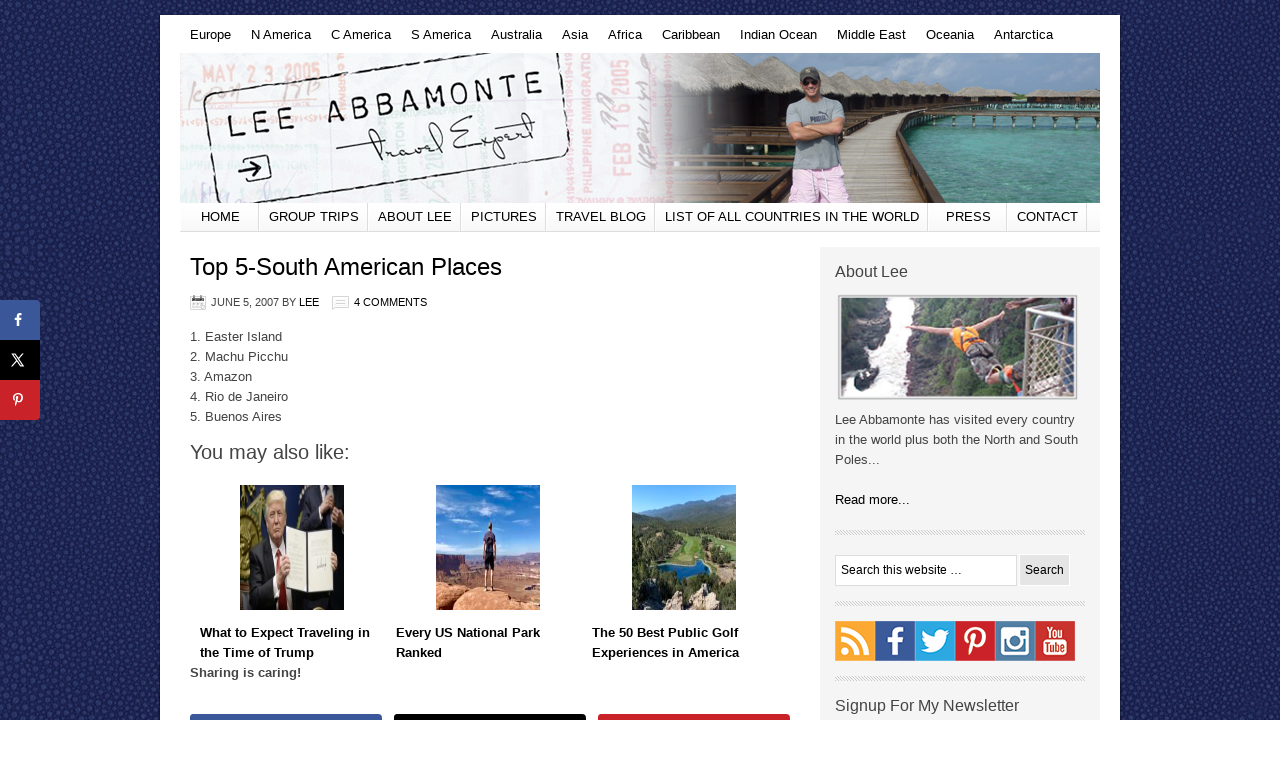

--- FILE ---
content_type: text/html; charset=UTF-8
request_url: https://www.leeabbamonte.com/top-5-lists/top-5-south-american-places.html
body_size: 20154
content:
<!DOCTYPE html PUBLIC "-//W3C//DTD XHTML 1.0 Transitional//EN" "http://www.w3.org/TR/xhtml1/DTD/xhtml1-transitional.dtd">
<html xmlns="http://www.w3.org/1999/xhtml" lang="en-US" xml:lang="en-US">
<head profile="http://gmpg.org/xfn/11">
<meta http-equiv="Content-Type" content="text/html; charset=UTF-8" />
	<meta name='robots' content='index, follow, max-image-preview:large, max-snippet:-1, max-video-preview:-1' />
	<style>img:is([sizes="auto" i], [sizes^="auto," i]) { contain-intrinsic-size: 3000px 1500px }</style>
	
		<style type="text/css">
			#genesis-slider, #slides, .genesis-slider-wrap { height: 250px; width: 575px; }
			.slide-excerpt { width: 150px; }
			.slide-excerpt { bottom: 0; }
			.slide-excerpt { right: 0; }
			div.slider-next, div.slider-previous { display: none; }
		</style>
	<!-- This site is optimized with the Yoast SEO plugin v26.1.1 - https://yoast.com/wordpress/plugins/seo/ -->
	<title>Top 5-South American Places - Lee Abbamonte</title>
	<link rel="canonical" href="https://www.leeabbamonte.com/top-5-lists/top-5-south-american-places.html" />
	<meta name="author" content="Lee" />
	<meta name="twitter:label1" content="Written by" />
	<meta name="twitter:data1" content="Lee" />
	<script type="application/ld+json" class="yoast-schema-graph">{"@context":"https://schema.org","@graph":[{"@type":"WebPage","@id":"https://www.leeabbamonte.com/top-5-lists/top-5-south-american-places.html","url":"https://www.leeabbamonte.com/top-5-lists/top-5-south-american-places.html","name":"Top 5-South American Places - Lee Abbamonte","isPartOf":{"@id":"https://www.leeabbamonte.com/#website"},"datePublished":"2007-06-05T14:53:21+00:00","author":{"@id":"https://www.leeabbamonte.com/#/schema/person/10944c4e462d34da0ce47e556f3b755c"},"breadcrumb":{"@id":"https://www.leeabbamonte.com/top-5-lists/top-5-south-american-places.html#breadcrumb"},"inLanguage":"en-US","potentialAction":[{"@type":"ReadAction","target":["https://www.leeabbamonte.com/top-5-lists/top-5-south-american-places.html"]}]},{"@type":"BreadcrumbList","@id":"https://www.leeabbamonte.com/top-5-lists/top-5-south-american-places.html#breadcrumb","itemListElement":[{"@type":"ListItem","position":1,"name":"Home","item":"https://www.leeabbamonte.com/"},{"@type":"ListItem","position":2,"name":"Top 5-South American Places"}]},{"@type":"WebSite","@id":"https://www.leeabbamonte.com/#website","url":"https://www.leeabbamonte.com/","name":"Lee Abbamonte","description":"Traveled to every country in the world","potentialAction":[{"@type":"SearchAction","target":{"@type":"EntryPoint","urlTemplate":"https://www.leeabbamonte.com/?s={search_term_string}"},"query-input":{"@type":"PropertyValueSpecification","valueRequired":true,"valueName":"search_term_string"}}],"inLanguage":"en-US"},{"@type":"Person","@id":"https://www.leeabbamonte.com/#/schema/person/10944c4e462d34da0ce47e556f3b755c","name":"Lee","image":{"@type":"ImageObject","inLanguage":"en-US","@id":"https://www.leeabbamonte.com/#/schema/person/image/","url":"https://secure.gravatar.com/avatar/43bdb783c76200e367ecddf37c1b77a28aebbde57fe277f8660efae726f4b218?s=96&d=mm&r=pg","contentUrl":"https://secure.gravatar.com/avatar/43bdb783c76200e367ecddf37c1b77a28aebbde57fe277f8660efae726f4b218?s=96&d=mm&r=pg","caption":"Lee"},"description":"Lee Abbamonte is the youngest American to visit every nation in the world and aims to become the youngest person to travel to every country and territory in the world. Lee is a travel writer, global adventurer and worldwide travel expert living in New York City. Lee has currently been to 301 countries and is only 33 years old. From this site you can relive his past travels, read his current trip blog and interact with him, while following his adventures in pursuit of the record. The record is visiting all 321 countries and unique destinations in the world per the Travelers Century Club list. The current record is 37 years, 9 months, 17 days and Lee aspires to beat it. (function(d, s, id) { var js, fjs = d.getElementsByTagName(s)[0]; if (d.getElementById(id)) return; js = d.createElement(s); js.id = id; js.src = \"//connect.facebook.net/en_US/all.js#xfbml=1\"; fjs.parentNode.insertBefore(js, fjs); }(document, 'script', 'facebook-jssdk')); Follow @LeeAbbamonte !function(d,s,id){var js,fjs=d.getElementsByTagName(s)[0];if(!d.getElementById(id)){js=d.createElement(s);js.id=id;js.src=\"//platform.twitter.com/widgets.js\";fjs.parentNode.insertBefore(js,fjs);}}(document,\"script\",\"twitter-wjs\"); var switchTo5x=true;stLight.options({publisher:'c99df103-f156-4c5f-a951-a2fe1ffc4212'}); (function() { var li = document.createElement('script'); li.type = 'text/javascript'; li.async = true; li.src = 'https://platform.stumbleupon.com/1/widgets.js'; var s = document.getElementsByTagName('script')[0]; s.parentNode.insertBefore(li, s); })();","sameAs":["http://www.leeabbamonte.com"],"url":"https://www.leeabbamonte.com/author/lee"}]}</script>
	<!-- / Yoast SEO plugin. -->


<!-- Hubbub v.1.36.0 https://morehubbub.com/ -->
<meta property="og:locale" content="en_US" />
<meta property="og:type" content="article" />
<meta property="og:title" content="Top 5-South American Places" />
<meta property="og:description" content="1. Easter Island 2. Machu Picchu 3. Amazon 4. Rio de Janeiro 5. Buenos Aires" />
<meta property="og:url" content="https://www.leeabbamonte.com/top-5-lists/top-5-south-american-places.html" />
<meta property="og:site_name" content="Lee Abbamonte" />
<meta property="og:updated_time" content="2007-06-05T06:53:21+00:00" />
<meta property="article:published_time" content="2007-06-05T06:53:21+00:00" />
<meta property="article:modified_time" content="2007-06-05T06:53:21+00:00" />
<meta name="twitter:card" content="summary_large_image" />
<meta name="twitter:title" content="Top 5-South American Places" />
<meta name="twitter:description" content="1. Easter Island 2. Machu Picchu 3. Amazon 4. Rio de Janeiro 5. Buenos Aires" />
<meta class="flipboard-article" content="1. Easter Island 2. Machu Picchu 3. Amazon 4. Rio de Janeiro 5. Buenos Aires" />
<!-- Hubbub v.1.36.0 https://morehubbub.com/ -->
<link rel="alternate" type="application/rss+xml" title="Lee Abbamonte &raquo; Feed" href="https://feeds.feedburner.com/leeabbamonte/KudE" />
<link rel="alternate" type="application/rss+xml" title="Lee Abbamonte &raquo; Comments Feed" href="https://www.leeabbamonte.com/comments/feed" />
<link rel="alternate" type="application/rss+xml" title="Lee Abbamonte &raquo; Top 5-South American Places Comments Feed" href="https://www.leeabbamonte.com/top-5-lists/top-5-south-american-places.html/feed" />
<script type="text/javascript">
/* <![CDATA[ */
window._wpemojiSettings = {"baseUrl":"https:\/\/s.w.org\/images\/core\/emoji\/16.0.1\/72x72\/","ext":".png","svgUrl":"https:\/\/s.w.org\/images\/core\/emoji\/16.0.1\/svg\/","svgExt":".svg","source":{"concatemoji":"https:\/\/www.leeabbamonte.com\/wp-includes\/js\/wp-emoji-release.min.js?ver=6.8.3"}};
/*! This file is auto-generated */
!function(s,n){var o,i,e;function c(e){try{var t={supportTests:e,timestamp:(new Date).valueOf()};sessionStorage.setItem(o,JSON.stringify(t))}catch(e){}}function p(e,t,n){e.clearRect(0,0,e.canvas.width,e.canvas.height),e.fillText(t,0,0);var t=new Uint32Array(e.getImageData(0,0,e.canvas.width,e.canvas.height).data),a=(e.clearRect(0,0,e.canvas.width,e.canvas.height),e.fillText(n,0,0),new Uint32Array(e.getImageData(0,0,e.canvas.width,e.canvas.height).data));return t.every(function(e,t){return e===a[t]})}function u(e,t){e.clearRect(0,0,e.canvas.width,e.canvas.height),e.fillText(t,0,0);for(var n=e.getImageData(16,16,1,1),a=0;a<n.data.length;a++)if(0!==n.data[a])return!1;return!0}function f(e,t,n,a){switch(t){case"flag":return n(e,"\ud83c\udff3\ufe0f\u200d\u26a7\ufe0f","\ud83c\udff3\ufe0f\u200b\u26a7\ufe0f")?!1:!n(e,"\ud83c\udde8\ud83c\uddf6","\ud83c\udde8\u200b\ud83c\uddf6")&&!n(e,"\ud83c\udff4\udb40\udc67\udb40\udc62\udb40\udc65\udb40\udc6e\udb40\udc67\udb40\udc7f","\ud83c\udff4\u200b\udb40\udc67\u200b\udb40\udc62\u200b\udb40\udc65\u200b\udb40\udc6e\u200b\udb40\udc67\u200b\udb40\udc7f");case"emoji":return!a(e,"\ud83e\udedf")}return!1}function g(e,t,n,a){var r="undefined"!=typeof WorkerGlobalScope&&self instanceof WorkerGlobalScope?new OffscreenCanvas(300,150):s.createElement("canvas"),o=r.getContext("2d",{willReadFrequently:!0}),i=(o.textBaseline="top",o.font="600 32px Arial",{});return e.forEach(function(e){i[e]=t(o,e,n,a)}),i}function t(e){var t=s.createElement("script");t.src=e,t.defer=!0,s.head.appendChild(t)}"undefined"!=typeof Promise&&(o="wpEmojiSettingsSupports",i=["flag","emoji"],n.supports={everything:!0,everythingExceptFlag:!0},e=new Promise(function(e){s.addEventListener("DOMContentLoaded",e,{once:!0})}),new Promise(function(t){var n=function(){try{var e=JSON.parse(sessionStorage.getItem(o));if("object"==typeof e&&"number"==typeof e.timestamp&&(new Date).valueOf()<e.timestamp+604800&&"object"==typeof e.supportTests)return e.supportTests}catch(e){}return null}();if(!n){if("undefined"!=typeof Worker&&"undefined"!=typeof OffscreenCanvas&&"undefined"!=typeof URL&&URL.createObjectURL&&"undefined"!=typeof Blob)try{var e="postMessage("+g.toString()+"("+[JSON.stringify(i),f.toString(),p.toString(),u.toString()].join(",")+"));",a=new Blob([e],{type:"text/javascript"}),r=new Worker(URL.createObjectURL(a),{name:"wpTestEmojiSupports"});return void(r.onmessage=function(e){c(n=e.data),r.terminate(),t(n)})}catch(e){}c(n=g(i,f,p,u))}t(n)}).then(function(e){for(var t in e)n.supports[t]=e[t],n.supports.everything=n.supports.everything&&n.supports[t],"flag"!==t&&(n.supports.everythingExceptFlag=n.supports.everythingExceptFlag&&n.supports[t]);n.supports.everythingExceptFlag=n.supports.everythingExceptFlag&&!n.supports.flag,n.DOMReady=!1,n.readyCallback=function(){n.DOMReady=!0}}).then(function(){return e}).then(function(){var e;n.supports.everything||(n.readyCallback(),(e=n.source||{}).concatemoji?t(e.concatemoji):e.wpemoji&&e.twemoji&&(t(e.twemoji),t(e.wpemoji)))}))}((window,document),window._wpemojiSettings);
/* ]]> */
</script>
<link rel='stylesheet' id='formidable-css' href='https://www.leeabbamonte.com/wp-content/plugins/formidable/css/formidableforms.css?ver=1017151' type='text/css' media='all' />
<link rel='stylesheet' id='lifestyle-theme-css' href='https://www.leeabbamonte.com/wp-content/themes/lifestyle/style.css?ver=2.0.2' type='text/css' media='all' />
<style id='wp-emoji-styles-inline-css' type='text/css'>

	img.wp-smiley, img.emoji {
		display: inline !important;
		border: none !important;
		box-shadow: none !important;
		height: 1em !important;
		width: 1em !important;
		margin: 0 0.07em !important;
		vertical-align: -0.1em !important;
		background: none !important;
		padding: 0 !important;
	}
</style>
<link rel='stylesheet' id='wp-block-library-css' href='https://www.leeabbamonte.com/wp-includes/css/dist/block-library/style.min.css?ver=6.8.3' type='text/css' media='all' />
<style id='classic-theme-styles-inline-css' type='text/css'>
/*! This file is auto-generated */
.wp-block-button__link{color:#fff;background-color:#32373c;border-radius:9999px;box-shadow:none;text-decoration:none;padding:calc(.667em + 2px) calc(1.333em + 2px);font-size:1.125em}.wp-block-file__button{background:#32373c;color:#fff;text-decoration:none}
</style>
<style id='global-styles-inline-css' type='text/css'>
:root{--wp--preset--aspect-ratio--square: 1;--wp--preset--aspect-ratio--4-3: 4/3;--wp--preset--aspect-ratio--3-4: 3/4;--wp--preset--aspect-ratio--3-2: 3/2;--wp--preset--aspect-ratio--2-3: 2/3;--wp--preset--aspect-ratio--16-9: 16/9;--wp--preset--aspect-ratio--9-16: 9/16;--wp--preset--color--black: #000000;--wp--preset--color--cyan-bluish-gray: #abb8c3;--wp--preset--color--white: #ffffff;--wp--preset--color--pale-pink: #f78da7;--wp--preset--color--vivid-red: #cf2e2e;--wp--preset--color--luminous-vivid-orange: #ff6900;--wp--preset--color--luminous-vivid-amber: #fcb900;--wp--preset--color--light-green-cyan: #7bdcb5;--wp--preset--color--vivid-green-cyan: #00d084;--wp--preset--color--pale-cyan-blue: #8ed1fc;--wp--preset--color--vivid-cyan-blue: #0693e3;--wp--preset--color--vivid-purple: #9b51e0;--wp--preset--gradient--vivid-cyan-blue-to-vivid-purple: linear-gradient(135deg,rgba(6,147,227,1) 0%,rgb(155,81,224) 100%);--wp--preset--gradient--light-green-cyan-to-vivid-green-cyan: linear-gradient(135deg,rgb(122,220,180) 0%,rgb(0,208,130) 100%);--wp--preset--gradient--luminous-vivid-amber-to-luminous-vivid-orange: linear-gradient(135deg,rgba(252,185,0,1) 0%,rgba(255,105,0,1) 100%);--wp--preset--gradient--luminous-vivid-orange-to-vivid-red: linear-gradient(135deg,rgba(255,105,0,1) 0%,rgb(207,46,46) 100%);--wp--preset--gradient--very-light-gray-to-cyan-bluish-gray: linear-gradient(135deg,rgb(238,238,238) 0%,rgb(169,184,195) 100%);--wp--preset--gradient--cool-to-warm-spectrum: linear-gradient(135deg,rgb(74,234,220) 0%,rgb(151,120,209) 20%,rgb(207,42,186) 40%,rgb(238,44,130) 60%,rgb(251,105,98) 80%,rgb(254,248,76) 100%);--wp--preset--gradient--blush-light-purple: linear-gradient(135deg,rgb(255,206,236) 0%,rgb(152,150,240) 100%);--wp--preset--gradient--blush-bordeaux: linear-gradient(135deg,rgb(254,205,165) 0%,rgb(254,45,45) 50%,rgb(107,0,62) 100%);--wp--preset--gradient--luminous-dusk: linear-gradient(135deg,rgb(255,203,112) 0%,rgb(199,81,192) 50%,rgb(65,88,208) 100%);--wp--preset--gradient--pale-ocean: linear-gradient(135deg,rgb(255,245,203) 0%,rgb(182,227,212) 50%,rgb(51,167,181) 100%);--wp--preset--gradient--electric-grass: linear-gradient(135deg,rgb(202,248,128) 0%,rgb(113,206,126) 100%);--wp--preset--gradient--midnight: linear-gradient(135deg,rgb(2,3,129) 0%,rgb(40,116,252) 100%);--wp--preset--font-size--small: 13px;--wp--preset--font-size--medium: 20px;--wp--preset--font-size--large: 36px;--wp--preset--font-size--x-large: 42px;--wp--preset--spacing--20: 0.44rem;--wp--preset--spacing--30: 0.67rem;--wp--preset--spacing--40: 1rem;--wp--preset--spacing--50: 1.5rem;--wp--preset--spacing--60: 2.25rem;--wp--preset--spacing--70: 3.38rem;--wp--preset--spacing--80: 5.06rem;--wp--preset--shadow--natural: 6px 6px 9px rgba(0, 0, 0, 0.2);--wp--preset--shadow--deep: 12px 12px 50px rgba(0, 0, 0, 0.4);--wp--preset--shadow--sharp: 6px 6px 0px rgba(0, 0, 0, 0.2);--wp--preset--shadow--outlined: 6px 6px 0px -3px rgba(255, 255, 255, 1), 6px 6px rgba(0, 0, 0, 1);--wp--preset--shadow--crisp: 6px 6px 0px rgba(0, 0, 0, 1);}:where(.is-layout-flex){gap: 0.5em;}:where(.is-layout-grid){gap: 0.5em;}body .is-layout-flex{display: flex;}.is-layout-flex{flex-wrap: wrap;align-items: center;}.is-layout-flex > :is(*, div){margin: 0;}body .is-layout-grid{display: grid;}.is-layout-grid > :is(*, div){margin: 0;}:where(.wp-block-columns.is-layout-flex){gap: 2em;}:where(.wp-block-columns.is-layout-grid){gap: 2em;}:where(.wp-block-post-template.is-layout-flex){gap: 1.25em;}:where(.wp-block-post-template.is-layout-grid){gap: 1.25em;}.has-black-color{color: var(--wp--preset--color--black) !important;}.has-cyan-bluish-gray-color{color: var(--wp--preset--color--cyan-bluish-gray) !important;}.has-white-color{color: var(--wp--preset--color--white) !important;}.has-pale-pink-color{color: var(--wp--preset--color--pale-pink) !important;}.has-vivid-red-color{color: var(--wp--preset--color--vivid-red) !important;}.has-luminous-vivid-orange-color{color: var(--wp--preset--color--luminous-vivid-orange) !important;}.has-luminous-vivid-amber-color{color: var(--wp--preset--color--luminous-vivid-amber) !important;}.has-light-green-cyan-color{color: var(--wp--preset--color--light-green-cyan) !important;}.has-vivid-green-cyan-color{color: var(--wp--preset--color--vivid-green-cyan) !important;}.has-pale-cyan-blue-color{color: var(--wp--preset--color--pale-cyan-blue) !important;}.has-vivid-cyan-blue-color{color: var(--wp--preset--color--vivid-cyan-blue) !important;}.has-vivid-purple-color{color: var(--wp--preset--color--vivid-purple) !important;}.has-black-background-color{background-color: var(--wp--preset--color--black) !important;}.has-cyan-bluish-gray-background-color{background-color: var(--wp--preset--color--cyan-bluish-gray) !important;}.has-white-background-color{background-color: var(--wp--preset--color--white) !important;}.has-pale-pink-background-color{background-color: var(--wp--preset--color--pale-pink) !important;}.has-vivid-red-background-color{background-color: var(--wp--preset--color--vivid-red) !important;}.has-luminous-vivid-orange-background-color{background-color: var(--wp--preset--color--luminous-vivid-orange) !important;}.has-luminous-vivid-amber-background-color{background-color: var(--wp--preset--color--luminous-vivid-amber) !important;}.has-light-green-cyan-background-color{background-color: var(--wp--preset--color--light-green-cyan) !important;}.has-vivid-green-cyan-background-color{background-color: var(--wp--preset--color--vivid-green-cyan) !important;}.has-pale-cyan-blue-background-color{background-color: var(--wp--preset--color--pale-cyan-blue) !important;}.has-vivid-cyan-blue-background-color{background-color: var(--wp--preset--color--vivid-cyan-blue) !important;}.has-vivid-purple-background-color{background-color: var(--wp--preset--color--vivid-purple) !important;}.has-black-border-color{border-color: var(--wp--preset--color--black) !important;}.has-cyan-bluish-gray-border-color{border-color: var(--wp--preset--color--cyan-bluish-gray) !important;}.has-white-border-color{border-color: var(--wp--preset--color--white) !important;}.has-pale-pink-border-color{border-color: var(--wp--preset--color--pale-pink) !important;}.has-vivid-red-border-color{border-color: var(--wp--preset--color--vivid-red) !important;}.has-luminous-vivid-orange-border-color{border-color: var(--wp--preset--color--luminous-vivid-orange) !important;}.has-luminous-vivid-amber-border-color{border-color: var(--wp--preset--color--luminous-vivid-amber) !important;}.has-light-green-cyan-border-color{border-color: var(--wp--preset--color--light-green-cyan) !important;}.has-vivid-green-cyan-border-color{border-color: var(--wp--preset--color--vivid-green-cyan) !important;}.has-pale-cyan-blue-border-color{border-color: var(--wp--preset--color--pale-cyan-blue) !important;}.has-vivid-cyan-blue-border-color{border-color: var(--wp--preset--color--vivid-cyan-blue) !important;}.has-vivid-purple-border-color{border-color: var(--wp--preset--color--vivid-purple) !important;}.has-vivid-cyan-blue-to-vivid-purple-gradient-background{background: var(--wp--preset--gradient--vivid-cyan-blue-to-vivid-purple) !important;}.has-light-green-cyan-to-vivid-green-cyan-gradient-background{background: var(--wp--preset--gradient--light-green-cyan-to-vivid-green-cyan) !important;}.has-luminous-vivid-amber-to-luminous-vivid-orange-gradient-background{background: var(--wp--preset--gradient--luminous-vivid-amber-to-luminous-vivid-orange) !important;}.has-luminous-vivid-orange-to-vivid-red-gradient-background{background: var(--wp--preset--gradient--luminous-vivid-orange-to-vivid-red) !important;}.has-very-light-gray-to-cyan-bluish-gray-gradient-background{background: var(--wp--preset--gradient--very-light-gray-to-cyan-bluish-gray) !important;}.has-cool-to-warm-spectrum-gradient-background{background: var(--wp--preset--gradient--cool-to-warm-spectrum) !important;}.has-blush-light-purple-gradient-background{background: var(--wp--preset--gradient--blush-light-purple) !important;}.has-blush-bordeaux-gradient-background{background: var(--wp--preset--gradient--blush-bordeaux) !important;}.has-luminous-dusk-gradient-background{background: var(--wp--preset--gradient--luminous-dusk) !important;}.has-pale-ocean-gradient-background{background: var(--wp--preset--gradient--pale-ocean) !important;}.has-electric-grass-gradient-background{background: var(--wp--preset--gradient--electric-grass) !important;}.has-midnight-gradient-background{background: var(--wp--preset--gradient--midnight) !important;}.has-small-font-size{font-size: var(--wp--preset--font-size--small) !important;}.has-medium-font-size{font-size: var(--wp--preset--font-size--medium) !important;}.has-large-font-size{font-size: var(--wp--preset--font-size--large) !important;}.has-x-large-font-size{font-size: var(--wp--preset--font-size--x-large) !important;}
:where(.wp-block-post-template.is-layout-flex){gap: 1.25em;}:where(.wp-block-post-template.is-layout-grid){gap: 1.25em;}
:where(.wp-block-columns.is-layout-flex){gap: 2em;}:where(.wp-block-columns.is-layout-grid){gap: 2em;}
:root :where(.wp-block-pullquote){font-size: 1.5em;line-height: 1.6;}
</style>
<style id='crp-custom-style-inline-css' type='text/css'>
.crp_related ul li {
list-style-type: none;
margin: 0 0 0 10px;
padding: 0;
float: left;
width: 31%;
}

.crp_related a {
text-decoration: none;
font-weight: bold;
}
</style>
<link rel='stylesheet' id='dpsp-frontend-style-pro-css' href='https://www.leeabbamonte.com/wp-content/plugins/social-pug/assets/dist/style-frontend-pro.css?ver=1.36.0' type='text/css' media='all' />
<style id='dpsp-frontend-style-pro-inline-css' type='text/css'>

				@media screen and ( max-width : 720px ) {
					.dpsp-content-wrapper.dpsp-hide-on-mobile,
					.dpsp-share-text.dpsp-hide-on-mobile {
						display: none;
					}
					.dpsp-has-spacing .dpsp-networks-btns-wrapper li {
						margin:0 2% 10px 0;
					}
					.dpsp-network-btn.dpsp-has-label:not(.dpsp-has-count) {
						max-height: 40px;
						padding: 0;
						justify-content: center;
					}
					.dpsp-content-wrapper.dpsp-size-small .dpsp-network-btn.dpsp-has-label:not(.dpsp-has-count){
						max-height: 32px;
					}
					.dpsp-content-wrapper.dpsp-size-large .dpsp-network-btn.dpsp-has-label:not(.dpsp-has-count){
						max-height: 46px;
					}
				}
			
			@media screen and ( max-width : 720px ) {
				aside#dpsp-floating-sidebar.dpsp-hide-on-mobile.opened {
					display: none;
				}
			}
			
</style>
<link rel='stylesheet' id='slider_styles-css' href='https://www.leeabbamonte.com/wp-content/plugins/genesis-slider/style.css?ver=0.9.6' type='text/css' media='all' />
<script type="text/javascript" src="https://www.leeabbamonte.com/wp-includes/js/jquery/jquery.min.js?ver=3.7.1" id="jquery-core-js"></script>
<script type="text/javascript" src="https://www.leeabbamonte.com/wp-includes/js/jquery/jquery-migrate.min.js?ver=3.4.1" id="jquery-migrate-js"></script>
<!--[if lt IE 9]>
<script type="text/javascript" src="https://www.leeabbamonte.com/wp-content/themes/genesis/lib/js/html5shiv.min.js?ver=3.7.3" id="html5shiv-js"></script>
<![endif]-->
<link rel="https://api.w.org/" href="https://www.leeabbamonte.com/wp-json/" /><link rel="alternate" title="JSON" type="application/json" href="https://www.leeabbamonte.com/wp-json/wp/v2/posts/362" /><link rel="EditURI" type="application/rsd+xml" title="RSD" href="https://www.leeabbamonte.com/xmlrpc.php?rsd" />
<meta name="generator" content="WordPress 6.8.3" />
<link rel='shortlink' href='https://www.leeabbamonte.com/?p=362' />
<link rel="alternate" title="oEmbed (JSON)" type="application/json+oembed" href="https://www.leeabbamonte.com/wp-json/oembed/1.0/embed?url=https%3A%2F%2Fwww.leeabbamonte.com%2Ftop-5-lists%2Ftop-5-south-american-places.html" />
<link rel="alternate" title="oEmbed (XML)" type="text/xml+oembed" href="https://www.leeabbamonte.com/wp-json/oembed/1.0/embed?url=https%3A%2F%2Fwww.leeabbamonte.com%2Ftop-5-lists%2Ftop-5-south-american-places.html&#038;format=xml" />
<meta name="google-site-verification" content="2vcvefwHsS09R2gIQviSncROlNeOllcmVv57SLMI9l8" /><style type="text/css">#header { background: url(https://www.leeabbamonte.com/wp-content/uploads/2012/03/leeheader.jpg) no-repeat !important; }</style>
<meta name="hubbub-info" description="Hubbub 1.36.0"><link rel="icon" href="https://www.leeabbamonte.com/wp-content/uploads/2016/11/cropped-IMG_3191-32x32.jpg" sizes="32x32" />
<link rel="icon" href="https://www.leeabbamonte.com/wp-content/uploads/2016/11/cropped-IMG_3191-192x192.jpg" sizes="192x192" />
<link rel="apple-touch-icon" href="https://www.leeabbamonte.com/wp-content/uploads/2016/11/cropped-IMG_3191-180x180.jpg" />
<meta name="msapplication-TileImage" content="https://www.leeabbamonte.com/wp-content/uploads/2016/11/cropped-IMG_3191-270x270.jpg" />
</head>
<body class="wp-singular post-template-default single single-post postid-362 single-format-standard wp-theme-genesis wp-child-theme-lifestyle custom-header header-image header-full-width content-sidebar lifestyle-charcoal"><div id="wrap"><div id="nav"><div class="wrap"><ul id="menu-destination-bar" class="menu genesis-nav-menu menu-primary js-superfish"><li id="menu-item-3883" class="menu-item menu-item-type-taxonomy menu-item-object-category menu-item-has-children menu-item-3883"><a href="https://www.leeabbamonte.com/lee/europe">Europe</a>
<ul class="sub-menu">
	<li id="menu-item-319" class="menu-item menu-item-type-taxonomy menu-item-object-category menu-item-has-children menu-item-319"><a href="https://www.leeabbamonte.com/lee/europe/balkans">Balkans</a>
	<ul class="sub-menu">
		<li id="menu-item-112" class="menu-item menu-item-type-taxonomy menu-item-object-category menu-item-112"><a href="https://www.leeabbamonte.com/lee/europe/balkans/albania">Albania</a></li>
		<li id="menu-item-35" class="menu-item menu-item-type-taxonomy menu-item-object-category menu-item-35"><a href="https://www.leeabbamonte.com/lee/europe/balkans/bosnia">Bosnia-Herzegovina</a></li>
		<li id="menu-item-74" class="menu-item menu-item-type-taxonomy menu-item-object-category menu-item-74"><a href="https://www.leeabbamonte.com/lee/europe/balkans/croatia">Croatia</a></li>
		<li id="menu-item-219" class="menu-item menu-item-type-taxonomy menu-item-object-category menu-item-219"><a href="https://www.leeabbamonte.com/lee/europe/balkans/kosovo">Kosovo</a></li>
		<li id="menu-item-108" class="menu-item menu-item-type-taxonomy menu-item-object-category menu-item-108"><a href="https://www.leeabbamonte.com/lee/europe/balkans/macedonia">Macedonia</a></li>
		<li id="menu-item-111" class="menu-item menu-item-type-taxonomy menu-item-object-category menu-item-111"><a href="https://www.leeabbamonte.com/lee/europe/balkans/montenegro">Montenegro</a></li>
		<li id="menu-item-110" class="menu-item menu-item-type-taxonomy menu-item-object-category menu-item-110"><a href="https://www.leeabbamonte.com/lee/europe/balkans/serbia">Serbia</a></li>
		<li id="menu-item-73" class="menu-item menu-item-type-taxonomy menu-item-object-category menu-item-73"><a href="https://www.leeabbamonte.com/lee/europe/balkans/slovenia">Slovenia</a></li>
	</ul>
</li>
	<li id="menu-item-320" class="menu-item menu-item-type-taxonomy menu-item-object-category menu-item-has-children menu-item-320"><a href="https://www.leeabbamonte.com/lee/europe/baltics">Baltics</a>
	<ul class="sub-menu">
		<li id="menu-item-64" class="menu-item menu-item-type-taxonomy menu-item-object-category menu-item-64"><a href="https://www.leeabbamonte.com/lee/europe/baltics/estonia">Estonia</a></li>
		<li id="menu-item-65" class="menu-item menu-item-type-taxonomy menu-item-object-category menu-item-65"><a href="https://www.leeabbamonte.com/lee/europe/baltics/latvia">Latvia</a></li>
	</ul>
</li>
	<li id="menu-item-321" class="menu-item menu-item-type-taxonomy menu-item-object-category menu-item-has-children menu-item-321"><a href="https://www.leeabbamonte.com/lee/europe/caucasus">Caucasus</a>
	<ul class="sub-menu">
		<li id="menu-item-205" class="menu-item menu-item-type-taxonomy menu-item-object-category menu-item-205"><a href="https://www.leeabbamonte.com/lee/europe/caucasus/abkhazia">Abkhazia</a></li>
		<li id="menu-item-102" class="menu-item menu-item-type-taxonomy menu-item-object-category menu-item-102"><a href="https://www.leeabbamonte.com/lee/europe/caucasus/armenia">Armenia</a></li>
		<li id="menu-item-101" class="menu-item menu-item-type-taxonomy menu-item-object-category menu-item-101"><a href="https://www.leeabbamonte.com/lee/europe/caucasus/azerbaijan">Azerbaijan</a></li>
		<li id="menu-item-103" class="menu-item menu-item-type-taxonomy menu-item-object-category menu-item-103"><a href="https://www.leeabbamonte.com/lee/europe/caucasus/georgia">Georgia</a></li>
	</ul>
</li>
	<li id="menu-item-228" class="menu-item menu-item-type-taxonomy menu-item-object-category menu-item-has-children menu-item-228"><a href="https://www.leeabbamonte.com/lee/europe/eastern_europe">Eastern Europe</a>
	<ul class="sub-menu">
		<li id="menu-item-53" class="menu-item menu-item-type-taxonomy menu-item-object-category menu-item-53"><a href="https://www.leeabbamonte.com/lee/europe/eastern_europe/belarus">Belarus</a></li>
		<li id="menu-item-107" class="menu-item menu-item-type-taxonomy menu-item-object-category menu-item-107"><a href="https://www.leeabbamonte.com/lee/europe/eastern_europe/bulgaria">Bulgaria</a></li>
		<li id="menu-item-84" class="menu-item menu-item-type-taxonomy menu-item-object-category menu-item-84"><a href="https://www.leeabbamonte.com/lee/europe/eastern_europe/czech-republic">Czech Republic</a></li>
		<li id="menu-item-45" class="menu-item menu-item-type-taxonomy menu-item-object-category menu-item-45"><a href="https://www.leeabbamonte.com/lee/europe/eastern_europe/hungary">Hungary</a></li>
		<li id="menu-item-105" class="menu-item menu-item-type-taxonomy menu-item-object-category menu-item-105"><a href="https://www.leeabbamonte.com/lee/europe/eastern_europe/moldova">Moldova</a></li>
		<li id="menu-item-29" class="menu-item menu-item-type-taxonomy menu-item-object-category menu-item-29"><a href="https://www.leeabbamonte.com/lee/europe/eastern_europe/poland">Poland</a></li>
		<li id="menu-item-106" class="menu-item menu-item-type-taxonomy menu-item-object-category menu-item-106"><a href="https://www.leeabbamonte.com/lee/europe/eastern_europe/romania">Romania</a></li>
		<li id="menu-item-86" class="menu-item menu-item-type-taxonomy menu-item-object-category menu-item-86"><a href="https://www.leeabbamonte.com/lee/europe/eastern_europe/russia">Russia</a></li>
		<li id="menu-item-323" class="menu-item menu-item-type-taxonomy menu-item-object-category menu-item-323"><a href="https://www.leeabbamonte.com/lee/europe/eastern_europe/trans-dniester">Trans Dniester</a></li>
		<li id="menu-item-127" class="menu-item menu-item-type-taxonomy menu-item-object-category menu-item-127"><a href="https://www.leeabbamonte.com/lee/europe/eastern_europe/turkey">Turkey</a></li>
		<li id="menu-item-104" class="menu-item menu-item-type-taxonomy menu-item-object-category menu-item-104"><a href="https://www.leeabbamonte.com/lee/europe/eastern_europe/ukraine">Ukraine</a></li>
	</ul>
</li>
	<li id="menu-item-310" class="menu-item menu-item-type-taxonomy menu-item-object-category menu-item-has-children menu-item-310"><a href="https://www.leeabbamonte.com/lee/europe/mediterranean-europe">Mediterranean Europe</a>
	<ul class="sub-menu">
		<li id="menu-item-324" class="menu-item menu-item-type-taxonomy menu-item-object-category menu-item-324"><a href="https://www.leeabbamonte.com/lee/europe/mediterranean-europe/corfu">Corfu</a></li>
		<li id="menu-item-209" class="menu-item menu-item-type-taxonomy menu-item-object-category menu-item-209"><a href="https://www.leeabbamonte.com/lee/europe/mediterranean-europe/corsica">Corsica</a></li>
		<li id="menu-item-311" class="menu-item menu-item-type-taxonomy menu-item-object-category menu-item-311"><a href="https://www.leeabbamonte.com/lee/europe/mediterranean-europe/crete">Crete</a></li>
		<li id="menu-item-312" class="menu-item menu-item-type-taxonomy menu-item-object-category menu-item-312"><a href="https://www.leeabbamonte.com/lee/europe/mediterranean-europe/cyprus-mediterranean-europe">Cyprus</a></li>
		<li id="menu-item-1372" class="menu-item menu-item-type-taxonomy menu-item-object-category menu-item-1372"><a href="https://www.leeabbamonte.com/lee/europe/mediterranean-europe/formentera">Formentera</a></li>
		<li id="menu-item-1371" class="menu-item menu-item-type-taxonomy menu-item-object-category menu-item-1371"><a href="https://www.leeabbamonte.com/lee/europe/mediterranean-europe/ibiza">Ibiza</a></li>
		<li id="menu-item-314" class="menu-item menu-item-type-taxonomy menu-item-object-category menu-item-314"><a href="https://www.leeabbamonte.com/lee/europe/mediterranean-europe/lampedusa">Lampedusa</a></li>
		<li id="menu-item-313" class="menu-item menu-item-type-taxonomy menu-item-object-category menu-item-313"><a href="https://www.leeabbamonte.com/lee/europe/mediterranean-europe/mallorca">Mallorca</a></li>
		<li id="menu-item-213" class="menu-item menu-item-type-taxonomy menu-item-object-category menu-item-213"><a href="https://www.leeabbamonte.com/lee/europe/mediterranean-europe/malta">Malta</a></li>
		<li id="menu-item-212" class="menu-item menu-item-type-taxonomy menu-item-object-category menu-item-212"><a href="https://www.leeabbamonte.com/lee/europe/mediterranean-europe/santorini">Santorini</a></li>
		<li id="menu-item-208" class="menu-item menu-item-type-taxonomy menu-item-object-category menu-item-208"><a href="https://www.leeabbamonte.com/lee/europe/mediterranean-europe/sardinia">Sardinia</a></li>
		<li id="menu-item-315" class="menu-item menu-item-type-taxonomy menu-item-object-category menu-item-315"><a href="https://www.leeabbamonte.com/lee/europe/mediterranean-europe/sicily">Sicily</a></li>
	</ul>
</li>
	<li id="menu-item-229" class="menu-item menu-item-type-taxonomy menu-item-object-category menu-item-has-children menu-item-229"><a href="https://www.leeabbamonte.com/lee/europe/scandinavia">Scandinavia &amp; the Nordics</a>
	<ul class="sub-menu">
		<li id="menu-item-211" class="menu-item menu-item-type-taxonomy menu-item-object-category menu-item-211"><a href="https://www.leeabbamonte.com/lee/europe/scandinavia/denmark">Denmark</a></li>
		<li id="menu-item-207" class="menu-item menu-item-type-taxonomy menu-item-object-category menu-item-207"><a href="https://www.leeabbamonte.com/lee/europe/scandinavia/faroeislands">Faroe Islands</a></li>
		<li id="menu-item-69" class="menu-item menu-item-type-taxonomy menu-item-object-category menu-item-69"><a href="https://www.leeabbamonte.com/lee/europe/scandinavia/finland">Finland</a></li>
		<li id="menu-item-332" class="menu-item menu-item-type-taxonomy menu-item-object-category menu-item-332"><a href="https://www.leeabbamonte.com/lee/europe/scandinavia/greenland">Greenland</a></li>
		<li id="menu-item-206" class="menu-item menu-item-type-taxonomy menu-item-object-category menu-item-206"><a href="https://www.leeabbamonte.com/lee/europe/scandinavia/iceland">Iceland</a></li>
		<li id="menu-item-67" class="menu-item menu-item-type-taxonomy menu-item-object-category menu-item-67"><a href="https://www.leeabbamonte.com/lee/europe/scandinavia/norway">Norway</a></li>
		<li id="menu-item-68" class="menu-item menu-item-type-taxonomy menu-item-object-category menu-item-68"><a href="https://www.leeabbamonte.com/lee/europe/scandinavia/sweden">Sweden</a></li>
	</ul>
</li>
	<li id="menu-item-231" class="menu-item menu-item-type-taxonomy menu-item-object-category menu-item-has-children menu-item-231"><a href="https://www.leeabbamonte.com/lee/europe/western_europe">Western Europe</a>
	<ul class="sub-menu">
		<li id="menu-item-20" class="menu-item menu-item-type-taxonomy menu-item-object-category menu-item-20"><a href="https://www.leeabbamonte.com/lee/europe/western_europe/andorra">Andorra</a></li>
		<li id="menu-item-83" class="menu-item menu-item-type-taxonomy menu-item-object-category menu-item-83"><a href="https://www.leeabbamonte.com/lee/europe/western_europe/austria">Austria</a></li>
		<li id="menu-item-318" class="menu-item menu-item-type-taxonomy menu-item-object-category menu-item-318"><a href="https://www.leeabbamonte.com/lee/europe/western_europe/azores">Azores</a></li>
		<li id="menu-item-72" class="menu-item menu-item-type-taxonomy menu-item-object-category menu-item-72"><a href="https://www.leeabbamonte.com/lee/europe/western_europe/belgium">Belgium</a></li>
		<li id="menu-item-317" class="menu-item menu-item-type-taxonomy menu-item-object-category menu-item-317"><a href="https://www.leeabbamonte.com/lee/europe/western_europe/canary-islands">Canary Islands</a></li>
		<li id="menu-item-78" class="menu-item menu-item-type-taxonomy menu-item-object-category menu-item-78"><a href="https://www.leeabbamonte.com/lee/europe/western_europe/england">England</a></li>
		<li id="menu-item-81" class="menu-item menu-item-type-taxonomy menu-item-object-category menu-item-81"><a href="https://www.leeabbamonte.com/lee/europe/western_europe/france">France</a></li>
		<li id="menu-item-70" class="menu-item menu-item-type-taxonomy menu-item-object-category menu-item-70"><a href="https://www.leeabbamonte.com/lee/europe/western_europe/germany">Germany</a></li>
		<li id="menu-item-75" class="menu-item menu-item-type-taxonomy menu-item-object-category menu-item-75"><a href="https://www.leeabbamonte.com/lee/europe/western_europe/greece">Greece</a></li>
		<li id="menu-item-77" class="menu-item menu-item-type-taxonomy menu-item-object-category menu-item-77"><a href="https://www.leeabbamonte.com/lee/europe/western_europe/ireland">Ireland</a></li>
		<li id="menu-item-76" class="menu-item menu-item-type-taxonomy menu-item-object-category menu-item-76"><a href="https://www.leeabbamonte.com/lee/europe/western_europe/italy">Italy</a></li>
		<li id="menu-item-130" class="menu-item menu-item-type-taxonomy menu-item-object-category menu-item-130"><a href="https://www.leeabbamonte.com/lee/europe/western_europe/liechtenstein">Liechtenstein</a></li>
		<li id="menu-item-129" class="menu-item menu-item-type-taxonomy menu-item-object-category menu-item-129"><a href="https://www.leeabbamonte.com/lee/europe/western_europe/luxembourg">Luxembourg</a></li>
		<li id="menu-item-316" class="menu-item menu-item-type-taxonomy menu-item-object-category menu-item-316"><a href="https://www.leeabbamonte.com/lee/europe/western_europe/madeira">Madeira</a></li>
		<li id="menu-item-133" class="menu-item menu-item-type-taxonomy menu-item-object-category menu-item-133"><a href="https://www.leeabbamonte.com/lee/europe/western_europe/monaco">Monaco</a></li>
		<li id="menu-item-71" class="menu-item menu-item-type-taxonomy menu-item-object-category menu-item-71"><a href="https://www.leeabbamonte.com/lee/europe/western_europe/netherlands">Netherlands</a></li>
		<li id="menu-item-128" class="menu-item menu-item-type-taxonomy menu-item-object-category menu-item-128"><a href="https://www.leeabbamonte.com/lee/europe/western_europe/portugal">Portugal</a></li>
		<li id="menu-item-23310" class="menu-item menu-item-type-taxonomy menu-item-object-category menu-item-23310"><a href="https://www.leeabbamonte.com/lee/europe/western_europe/scotland">Scotland</a></li>
		<li id="menu-item-51" class="menu-item menu-item-type-taxonomy menu-item-object-category menu-item-51"><a href="https://www.leeabbamonte.com/lee/europe/western_europe/spain">Spain</a></li>
		<li id="menu-item-82" class="menu-item menu-item-type-taxonomy menu-item-object-category menu-item-82"><a href="https://www.leeabbamonte.com/lee/europe/western_europe/switzerland">Switzerland</a></li>
		<li id="menu-item-23326" class="menu-item menu-item-type-taxonomy menu-item-object-category menu-item-23326"><a href="https://www.leeabbamonte.com/lee/europe/western_europe/wales-western_europe">Wales</a></li>
	</ul>
</li>
</ul>
</li>
<li id="menu-item-3885" class="menu-item menu-item-type-taxonomy menu-item-object-category menu-item-has-children menu-item-3885"><a href="https://www.leeabbamonte.com/lee/north-america">N America</a>
<ul class="sub-menu">
	<li id="menu-item-23" class="menu-item menu-item-type-taxonomy menu-item-object-category menu-item-has-children menu-item-23"><a href="https://www.leeabbamonte.com/lee/north-america/canada">Canada</a>
	<ul class="sub-menu">
		<li id="menu-item-1185" class="menu-item menu-item-type-taxonomy menu-item-object-category menu-item-1185"><a href="https://www.leeabbamonte.com/lee/north-america/canada/alberta">Alberta</a></li>
		<li id="menu-item-1181" class="menu-item menu-item-type-taxonomy menu-item-object-category menu-item-1181"><a href="https://www.leeabbamonte.com/lee/north-america/canada/british-columbia">British Columbia</a></li>
		<li id="menu-item-23451" class="menu-item menu-item-type-taxonomy menu-item-object-category menu-item-23451"><a href="https://www.leeabbamonte.com/lee/north-america/canada/newfoundland">Newfoundland</a></li>
		<li id="menu-item-1187" class="menu-item menu-item-type-taxonomy menu-item-object-category menu-item-1187"><a href="https://www.leeabbamonte.com/lee/north-america/canada/nova-scotia">Nova Scotia</a></li>
		<li id="menu-item-1188" class="menu-item menu-item-type-taxonomy menu-item-object-category menu-item-1188"><a href="https://www.leeabbamonte.com/lee/north-america/canada/ontario">Ontario</a></li>
		<li id="menu-item-361" class="menu-item menu-item-type-taxonomy menu-item-object-category menu-item-361"><a href="https://www.leeabbamonte.com/lee/north-america/canada/quebec">Quebec</a></li>
		<li id="menu-item-1186" class="menu-item menu-item-type-taxonomy menu-item-object-category menu-item-1186"><a href="https://www.leeabbamonte.com/lee/north-america/canada/saskatchewan">Saskatchewan</a></li>
	</ul>
</li>
	<li id="menu-item-54" class="menu-item menu-item-type-taxonomy menu-item-object-category menu-item-54"><a href="https://www.leeabbamonte.com/lee/north-america/mexico">Mexico</a></li>
	<li id="menu-item-340" class="menu-item menu-item-type-taxonomy menu-item-object-category menu-item-340"><a href="https://www.leeabbamonte.com/lee/north-america/national-parks">National Parks</a></li>
	<li id="menu-item-331" class="menu-item menu-item-type-taxonomy menu-item-object-category menu-item-331"><a href="https://www.leeabbamonte.com/lee/north-america/st-pierre-and-miquelon">Saint-Pierre and Miquelon</a></li>
	<li id="menu-item-24" class="menu-item menu-item-type-taxonomy menu-item-object-category menu-item-has-children menu-item-24"><a href="https://www.leeabbamonte.com/lee/north-america/united-states">United States</a>
	<ul class="sub-menu">
		<li id="menu-item-290" class="menu-item menu-item-type-taxonomy menu-item-object-category menu-item-290"><a href="https://www.leeabbamonte.com/lee/north-america/united-states/alaska">Alaska</a></li>
		<li id="menu-item-283" class="menu-item menu-item-type-taxonomy menu-item-object-category menu-item-283"><a href="https://www.leeabbamonte.com/lee/north-america/united-states/arizona">Arizona</a></li>
		<li id="menu-item-280" class="menu-item menu-item-type-taxonomy menu-item-object-category menu-item-280"><a href="https://www.leeabbamonte.com/lee/north-america/united-states/california">California</a></li>
		<li id="menu-item-282" class="menu-item menu-item-type-taxonomy menu-item-object-category menu-item-282"><a href="https://www.leeabbamonte.com/lee/north-america/united-states/colorado">Colorado</a></li>
		<li id="menu-item-344" class="menu-item menu-item-type-taxonomy menu-item-object-category menu-item-344"><a href="https://www.leeabbamonte.com/lee/north-america/united-states/connecticut">Connecticut</a></li>
		<li id="menu-item-333" class="menu-item menu-item-type-taxonomy menu-item-object-category menu-item-333"><a href="https://www.leeabbamonte.com/lee/north-america/united-states/delaware">Delaware</a></li>
		<li id="menu-item-291" class="menu-item menu-item-type-taxonomy menu-item-object-category menu-item-291"><a href="https://www.leeabbamonte.com/lee/north-america/united-states/florida">Florida</a></li>
		<li id="menu-item-24733" class="menu-item menu-item-type-taxonomy menu-item-object-category menu-item-24733"><a href="https://www.leeabbamonte.com/lee/north-america/united-states/georgia-united-states">Georgia</a></li>
		<li id="menu-item-279" class="menu-item menu-item-type-taxonomy menu-item-object-category menu-item-279"><a href="https://www.leeabbamonte.com/lee/north-america/united-states/hawaii">Hawaii</a></li>
		<li id="menu-item-289" class="menu-item menu-item-type-taxonomy menu-item-object-category menu-item-289"><a href="https://www.leeabbamonte.com/lee/north-america/united-states/idaho">Idaho</a></li>
		<li id="menu-item-23378" class="menu-item menu-item-type-taxonomy menu-item-object-category menu-item-23378"><a href="https://www.leeabbamonte.com/lee/north-america/united-states/indiana">Indiana</a></li>
		<li id="menu-item-23617" class="menu-item menu-item-type-taxonomy menu-item-object-category menu-item-23617"><a href="https://www.leeabbamonte.com/lee/north-america/united-states/louisiana">Louisiana</a></li>
		<li id="menu-item-24656" class="menu-item menu-item-type-taxonomy menu-item-object-category menu-item-24656"><a href="https://www.leeabbamonte.com/lee/north-america/united-states/maine">Maine</a></li>
		<li id="menu-item-285" class="menu-item menu-item-type-taxonomy menu-item-object-category menu-item-285"><a href="https://www.leeabbamonte.com/lee/north-america/united-states/montana">Montana</a></li>
		<li id="menu-item-341" class="menu-item menu-item-type-taxonomy menu-item-object-category menu-item-341"><a href="https://www.leeabbamonte.com/lee/north-america/united-states/nevada">Nevada</a></li>
		<li id="menu-item-288" class="menu-item menu-item-type-taxonomy menu-item-object-category menu-item-288"><a href="https://www.leeabbamonte.com/lee/north-america/united-states/new-mexico">New Mexico</a></li>
		<li id="menu-item-143" class="menu-item menu-item-type-taxonomy menu-item-object-category menu-item-143"><a href="https://www.leeabbamonte.com/lee/north-america/united-states/new-york">New York</a></li>
		<li id="menu-item-343" class="menu-item menu-item-type-taxonomy menu-item-object-category menu-item-343"><a href="https://www.leeabbamonte.com/lee/north-america/united-states/north-carolina">North Carolina</a></li>
		<li id="menu-item-24664" class="menu-item menu-item-type-taxonomy menu-item-object-category menu-item-24664"><a href="https://www.leeabbamonte.com/lee/north-america/united-states/north-dakota">North Dakota</a></li>
		<li id="menu-item-23497" class="menu-item menu-item-type-taxonomy menu-item-object-category menu-item-23497"><a href="https://www.leeabbamonte.com/lee/north-america/united-states/ohio">Ohio</a></li>
		<li id="menu-item-287" class="menu-item menu-item-type-taxonomy menu-item-object-category menu-item-287"><a href="https://www.leeabbamonte.com/lee/north-america/united-states/oregon">Oregon</a></li>
		<li id="menu-item-336" class="menu-item menu-item-type-taxonomy menu-item-object-category menu-item-336"><a href="https://www.leeabbamonte.com/lee/north-america/united-states/south-carolina">South Carolina</a></li>
		<li id="menu-item-286" class="menu-item menu-item-type-taxonomy menu-item-object-category menu-item-286"><a href="https://www.leeabbamonte.com/lee/north-america/united-states/south-dakota">South Dakota</a></li>
		<li id="menu-item-334" class="menu-item menu-item-type-taxonomy menu-item-object-category menu-item-334"><a href="https://www.leeabbamonte.com/lee/north-america/united-states/tennessee">Tennessee</a></li>
		<li id="menu-item-339" class="menu-item menu-item-type-taxonomy menu-item-object-category menu-item-339"><a href="https://www.leeabbamonte.com/lee/north-america/united-states/texas">Texas</a></li>
		<li id="menu-item-281" class="menu-item menu-item-type-taxonomy menu-item-object-category menu-item-281"><a href="https://www.leeabbamonte.com/lee/north-america/united-states/utah">Utah</a></li>
		<li id="menu-item-23762" class="menu-item menu-item-type-taxonomy menu-item-object-category menu-item-23762"><a href="https://www.leeabbamonte.com/lee/north-america/united-states/washington">Washington</a></li>
		<li id="menu-item-1306" class="menu-item menu-item-type-taxonomy menu-item-object-category menu-item-1306"><a href="https://www.leeabbamonte.com/lee/north-america/united-states/washington-dc">Washington DC</a></li>
		<li id="menu-item-23753" class="menu-item menu-item-type-taxonomy menu-item-object-category menu-item-23753"><a href="https://www.leeabbamonte.com/lee/north-america/united-states/wisconsin">Wisconsin</a></li>
		<li id="menu-item-284" class="menu-item menu-item-type-taxonomy menu-item-object-category menu-item-284"><a href="https://www.leeabbamonte.com/lee/north-america/united-states/wyoming">Wyoming</a></li>
	</ul>
</li>
</ul>
</li>
<li id="menu-item-3882" class="menu-item menu-item-type-taxonomy menu-item-object-category menu-item-has-children menu-item-3882"><a href="https://www.leeabbamonte.com/lee/central-america">C America</a>
<ul class="sub-menu">
	<li id="menu-item-3889" class="menu-item menu-item-type-taxonomy menu-item-object-category menu-item-3889"><a href="https://www.leeabbamonte.com/lee/central-america/belize">Belize</a></li>
	<li id="menu-item-3890" class="menu-item menu-item-type-taxonomy menu-item-object-category menu-item-3890"><a href="https://www.leeabbamonte.com/lee/central-america/costa-rica">Costa Rica</a></li>
	<li id="menu-item-3891" class="menu-item menu-item-type-taxonomy menu-item-object-category menu-item-3891"><a href="https://www.leeabbamonte.com/lee/central-america/el-salvador">El Salvador</a></li>
	<li id="menu-item-3892" class="menu-item menu-item-type-taxonomy menu-item-object-category menu-item-3892"><a href="https://www.leeabbamonte.com/lee/central-america/guatemala">Guatemala</a></li>
	<li id="menu-item-3893" class="menu-item menu-item-type-taxonomy menu-item-object-category menu-item-3893"><a href="https://www.leeabbamonte.com/lee/central-america/honduras">Honduras</a></li>
	<li id="menu-item-3894" class="menu-item menu-item-type-taxonomy menu-item-object-category menu-item-3894"><a href="https://www.leeabbamonte.com/lee/central-america/nicaragua">Nicaragua</a></li>
	<li id="menu-item-3895" class="menu-item menu-item-type-taxonomy menu-item-object-category menu-item-3895"><a href="https://www.leeabbamonte.com/lee/central-america/panama">Panama</a></li>
</ul>
</li>
<li id="menu-item-3888" class="menu-item menu-item-type-taxonomy menu-item-object-category menu-item-has-children menu-item-3888"><a href="https://www.leeabbamonte.com/lee/south-america">S America</a>
<ul class="sub-menu">
	<li id="menu-item-14" class="menu-item menu-item-type-taxonomy menu-item-object-category menu-item-14"><a href="https://www.leeabbamonte.com/lee/south-america/argentina">Argentina</a></li>
	<li id="menu-item-61" class="menu-item menu-item-type-taxonomy menu-item-object-category menu-item-61"><a href="https://www.leeabbamonte.com/lee/south-america/bolivia">Bolivia</a></li>
	<li id="menu-item-13" class="menu-item menu-item-type-taxonomy menu-item-object-category menu-item-13"><a href="https://www.leeabbamonte.com/lee/south-america/brazil">Brazil</a></li>
	<li id="menu-item-55" class="menu-item menu-item-type-taxonomy menu-item-object-category menu-item-55"><a href="https://www.leeabbamonte.com/lee/south-america/chile">Chile</a></li>
	<li id="menu-item-113" class="menu-item menu-item-type-taxonomy menu-item-object-category menu-item-113"><a href="https://www.leeabbamonte.com/lee/south-america/colombia">Colombia</a></li>
	<li id="menu-item-117" class="menu-item menu-item-type-taxonomy menu-item-object-category menu-item-117"><a href="https://www.leeabbamonte.com/lee/south-america/ecuador">Ecuador</a></li>
	<li id="menu-item-115" class="menu-item menu-item-type-taxonomy menu-item-object-category menu-item-115"><a href="https://www.leeabbamonte.com/lee/south-america/french-guiana">French Guiana</a></li>
	<li id="menu-item-210" class="menu-item menu-item-type-taxonomy menu-item-object-category menu-item-210"><a href="https://www.leeabbamonte.com/lee/south-america/galapagosislands">Galápagos Islands</a></li>
	<li id="menu-item-114" class="menu-item menu-item-type-taxonomy menu-item-object-category menu-item-114"><a href="https://www.leeabbamonte.com/lee/south-america/guyana">Guyana</a></li>
	<li id="menu-item-62" class="menu-item menu-item-type-taxonomy menu-item-object-category menu-item-62"><a href="https://www.leeabbamonte.com/lee/south-america/peru">Peru</a></li>
	<li id="menu-item-116" class="menu-item menu-item-type-taxonomy menu-item-object-category menu-item-116"><a href="https://www.leeabbamonte.com/lee/south-america/suriname">Suriname</a></li>
	<li id="menu-item-59" class="menu-item menu-item-type-taxonomy menu-item-object-category menu-item-59"><a href="https://www.leeabbamonte.com/lee/south-america/uruguay">Uruguay</a></li>
	<li id="menu-item-60" class="menu-item menu-item-type-taxonomy menu-item-object-category menu-item-60"><a href="https://www.leeabbamonte.com/lee/south-america/venezuela">Venezuela</a></li>
</ul>
</li>
<li id="menu-item-3880" class="menu-item menu-item-type-taxonomy menu-item-object-category menu-item-has-children menu-item-3880"><a href="https://www.leeabbamonte.com/lee/australia">Australia</a>
<ul class="sub-menu">
	<li id="menu-item-326" class="menu-item menu-item-type-taxonomy menu-item-object-category menu-item-326"><a href="https://www.leeabbamonte.com/lee/australia/australia-australia">Australia</a></li>
	<li id="menu-item-327" class="menu-item menu-item-type-taxonomy menu-item-object-category menu-item-327"><a href="https://www.leeabbamonte.com/lee/australia/new-zealand">New Zealand</a></li>
</ul>
</li>
<li id="menu-item-3879" class="menu-item menu-item-type-taxonomy menu-item-object-category menu-item-has-children menu-item-3879"><a href="https://www.leeabbamonte.com/lee/asia">Asia</a>
<ul class="sub-menu">
	<li id="menu-item-225" class="menu-item menu-item-type-taxonomy menu-item-object-category menu-item-has-children menu-item-225"><a href="https://www.leeabbamonte.com/lee/asia/central-asia">Central Asia</a>
	<ul class="sub-menu">
		<li id="menu-item-193" class="menu-item menu-item-type-taxonomy menu-item-object-category menu-item-193"><a href="https://www.leeabbamonte.com/lee/asia/central-asia/afghanistan">Afghanistan</a></li>
		<li id="menu-item-273" class="menu-item menu-item-type-taxonomy menu-item-object-category menu-item-273"><a href="https://www.leeabbamonte.com/lee/asia/central-asia/kazakhstan">Kazakhstan</a></li>
		<li id="menu-item-272" class="menu-item menu-item-type-taxonomy menu-item-object-category menu-item-272"><a href="https://www.leeabbamonte.com/lee/asia/central-asia/kyrgyzstan">Kyrgyzstan</a></li>
		<li id="menu-item-215" class="menu-item menu-item-type-taxonomy menu-item-object-category menu-item-215"><a href="https://www.leeabbamonte.com/lee/asia/central-asia/tajikistan">Tajikistan</a></li>
		<li id="menu-item-199" class="menu-item menu-item-type-taxonomy menu-item-object-category menu-item-199"><a href="https://www.leeabbamonte.com/lee/asia/central-asia/turkmenistan">Turkmenistan</a></li>
		<li id="menu-item-200" class="menu-item menu-item-type-taxonomy menu-item-object-category menu-item-200"><a href="https://www.leeabbamonte.com/lee/asia/central-asia/uzbekistan">Uzbekistan</a></li>
	</ul>
</li>
	<li id="menu-item-42" class="menu-item menu-item-type-taxonomy menu-item-object-category menu-item-has-children menu-item-42"><a href="https://www.leeabbamonte.com/lee/asia/indian-subcontinent">Indian Subcontinent</a>
	<ul class="sub-menu">
		<li id="menu-item-197" class="menu-item menu-item-type-taxonomy menu-item-object-category menu-item-197"><a href="https://www.leeabbamonte.com/lee/asia/indian-subcontinent/bhutan">Bhutan</a></li>
		<li id="menu-item-21" class="menu-item menu-item-type-taxonomy menu-item-object-category menu-item-21"><a href="https://www.leeabbamonte.com/lee/asia/indian-subcontinent/india">India</a></li>
		<li id="menu-item-275" class="menu-item menu-item-type-taxonomy menu-item-object-category menu-item-275"><a href="https://www.leeabbamonte.com/lee/asia/indian-subcontinent/lakshadweep">Lakshadweep</a></li>
		<li id="menu-item-274" class="menu-item menu-item-type-taxonomy menu-item-object-category menu-item-274"><a href="https://www.leeabbamonte.com/lee/asia/indian-subcontinent/maldives">Maldives</a></li>
		<li id="menu-item-198" class="menu-item menu-item-type-taxonomy menu-item-object-category menu-item-198"><a href="https://www.leeabbamonte.com/lee/asia/indian-subcontinent/nepal">Nepal</a></li>
		<li id="menu-item-192" class="menu-item menu-item-type-taxonomy menu-item-object-category menu-item-192"><a href="https://www.leeabbamonte.com/lee/asia/indian-subcontinent/pakistan">Pakistan</a></li>
		<li id="menu-item-191" class="menu-item menu-item-type-taxonomy menu-item-object-category menu-item-191"><a href="https://www.leeabbamonte.com/lee/asia/indian-subcontinent/srilanka">Sri Lanka</a></li>
	</ul>
</li>
	<li id="menu-item-226" class="menu-item menu-item-type-taxonomy menu-item-object-category menu-item-has-children menu-item-226"><a href="https://www.leeabbamonte.com/lee/asia/north_east_asia">North-East Asia</a>
	<ul class="sub-menu">
		<li id="menu-item-57" class="menu-item menu-item-type-taxonomy menu-item-object-category menu-item-57"><a href="https://www.leeabbamonte.com/lee/asia/north_east_asia/china">China</a></li>
		<li id="menu-item-56" class="menu-item menu-item-type-taxonomy menu-item-object-category menu-item-56"><a href="https://www.leeabbamonte.com/lee/asia/north_east_asia/japan">Japan</a></li>
		<li id="menu-item-196" class="menu-item menu-item-type-taxonomy menu-item-object-category menu-item-196"><a href="https://www.leeabbamonte.com/lee/asia/north_east_asia/mongolia">Mongolia</a></li>
		<li id="menu-item-194" class="menu-item menu-item-type-taxonomy menu-item-object-category menu-item-194"><a href="https://www.leeabbamonte.com/lee/asia/north_east_asia/northkorea">North Korea</a></li>
		<li id="menu-item-187" class="menu-item menu-item-type-taxonomy menu-item-object-category menu-item-187"><a href="https://www.leeabbamonte.com/lee/asia/north_east_asia/ogasawara">Ogasawara</a></li>
		<li id="menu-item-188" class="menu-item menu-item-type-taxonomy menu-item-object-category menu-item-188"><a href="https://www.leeabbamonte.com/lee/asia/north_east_asia/southkorea">South Korea</a></li>
		<li id="menu-item-190" class="menu-item menu-item-type-taxonomy menu-item-object-category menu-item-190"><a href="https://www.leeabbamonte.com/lee/asia/north_east_asia/taiwan">Taiwan</a></li>
		<li id="menu-item-195" class="menu-item menu-item-type-taxonomy menu-item-object-category menu-item-195"><a href="https://www.leeabbamonte.com/lee/asia/north_east_asia/tibet">Tibet</a></li>
	</ul>
</li>
	<li id="menu-item-227" class="menu-item menu-item-type-taxonomy menu-item-object-category menu-item-has-children menu-item-227"><a href="https://www.leeabbamonte.com/lee/asia/south_east_asia">South-East Asia</a>
	<ul class="sub-menu">
		<li id="menu-item-277" class="menu-item menu-item-type-taxonomy menu-item-object-category menu-item-277"><a href="https://www.leeabbamonte.com/lee/asia/south_east_asia/brunei">Brunei</a></li>
		<li id="menu-item-47" class="menu-item menu-item-type-taxonomy menu-item-object-category menu-item-47"><a href="https://www.leeabbamonte.com/lee/asia/south_east_asia/cambodia">Cambodia</a></li>
		<li id="menu-item-216" class="menu-item menu-item-type-taxonomy menu-item-object-category menu-item-216"><a href="https://www.leeabbamonte.com/lee/asia/south_east_asia/easttimor">East Timor</a></li>
		<li id="menu-item-201" class="menu-item menu-item-type-taxonomy menu-item-object-category menu-item-has-children menu-item-201"><a href="https://www.leeabbamonte.com/lee/asia/south_east_asia/indonesia">Indonesia</a>
		<ul class="sub-menu">
			<li id="menu-item-202" class="menu-item menu-item-type-taxonomy menu-item-object-category menu-item-202"><a href="https://www.leeabbamonte.com/lee/asia/south_east_asia/indonesia/bali">Bali</a></li>
		</ul>
</li>
		<li id="menu-item-276" class="menu-item menu-item-type-taxonomy menu-item-object-category menu-item-276"><a href="https://www.leeabbamonte.com/lee/asia/south_east_asia/laos">Laos</a></li>
		<li id="menu-item-87" class="menu-item menu-item-type-taxonomy menu-item-object-category menu-item-87"><a href="https://www.leeabbamonte.com/lee/asia/south_east_asia/malaysia">Malaysia</a></li>
		<li id="menu-item-338" class="menu-item menu-item-type-taxonomy menu-item-object-category menu-item-338"><a href="https://www.leeabbamonte.com/lee/asia/south_east_asia/myanmar">Myanmar</a></li>
		<li id="menu-item-39" class="menu-item menu-item-type-taxonomy menu-item-object-category menu-item-39"><a href="https://www.leeabbamonte.com/lee/asia/south_east_asia/philippines">Philippines</a></li>
		<li id="menu-item-189" class="menu-item menu-item-type-taxonomy menu-item-object-category menu-item-189"><a href="https://www.leeabbamonte.com/lee/asia/south_east_asia/singapore">Singapore</a></li>
		<li id="menu-item-46" class="menu-item menu-item-type-taxonomy menu-item-object-category menu-item-46"><a href="https://www.leeabbamonte.com/lee/asia/south_east_asia/thailand">Thailand</a></li>
		<li id="menu-item-58" class="menu-item menu-item-type-taxonomy menu-item-object-category menu-item-58"><a href="https://www.leeabbamonte.com/lee/asia/south_east_asia/vietnam">Vietnam</a></li>
	</ul>
</li>
</ul>
</li>
<li id="menu-item-3878" class="menu-item menu-item-type-taxonomy menu-item-object-category menu-item-has-children menu-item-3878"><a href="https://www.leeabbamonte.com/lee/africa">Africa</a>
<ul class="sub-menu">
	<li id="menu-item-150" class="menu-item menu-item-type-taxonomy menu-item-object-category menu-item-has-children menu-item-150"><a href="https://www.leeabbamonte.com/lee/africa/centralafrica">Central Africa</a>
	<ul class="sub-menu">
		<li id="menu-item-180" class="menu-item menu-item-type-taxonomy menu-item-object-category menu-item-180"><a href="https://www.leeabbamonte.com/lee/africa/centralafrica/angola">Angola</a></li>
		<li id="menu-item-165" class="menu-item menu-item-type-taxonomy menu-item-object-category menu-item-165"><a href="https://www.leeabbamonte.com/lee/africa/centralafrica/cameroon">Cameroon</a></li>
		<li id="menu-item-325" class="menu-item menu-item-type-taxonomy menu-item-object-category menu-item-325"><a href="https://www.leeabbamonte.com/lee/africa/centralafrica/central-african-republic">Central African Republic</a></li>
		<li id="menu-item-166" class="menu-item menu-item-type-taxonomy menu-item-object-category menu-item-166"><a href="https://www.leeabbamonte.com/lee/africa/centralafrica/chad">Chad</a></li>
		<li id="menu-item-162" class="menu-item menu-item-type-taxonomy menu-item-object-category menu-item-162"><a href="https://www.leeabbamonte.com/lee/africa/centralafrica/congo">Democratic Republic of the Congo</a></li>
		<li id="menu-item-164" class="menu-item menu-item-type-taxonomy menu-item-object-category menu-item-164"><a href="https://www.leeabbamonte.com/lee/africa/centralafrica/equatorialguinea">Equatorial Guinea</a></li>
		<li id="menu-item-163" class="menu-item menu-item-type-taxonomy menu-item-object-category menu-item-163"><a href="https://www.leeabbamonte.com/lee/africa/centralafrica/gabon">Gabon</a></li>
		<li id="menu-item-278" class="menu-item menu-item-type-taxonomy menu-item-object-category menu-item-278"><a href="https://www.leeabbamonte.com/lee/africa/centralafrica/republic-of-the-congo">Republic of the Congo</a></li>
		<li id="menu-item-24349" class="menu-item menu-item-type-taxonomy menu-item-object-category menu-item-24349"><a href="https://www.leeabbamonte.com/lee/africa/centralafrica/sao-tome-principe">Sao Tome &amp; Principe</a></li>
		<li id="menu-item-235" class="menu-item menu-item-type-taxonomy menu-item-object-category menu-item-235"><a href="https://www.leeabbamonte.com/lee/africa/centralafrica/southsudan">South Sudan</a></li>
		<li id="menu-item-159" class="menu-item menu-item-type-taxonomy menu-item-object-category menu-item-159"><a href="https://www.leeabbamonte.com/lee/africa/centralafrica/sudan">Sudan</a></li>
	</ul>
</li>
	<li id="menu-item-151" class="menu-item menu-item-type-taxonomy menu-item-object-category menu-item-has-children menu-item-151"><a href="https://www.leeabbamonte.com/lee/africa/eastafrica">Eastern Africa</a>
	<ul class="sub-menu">
		<li id="menu-item-182" class="menu-item menu-item-type-taxonomy menu-item-object-category menu-item-182"><a href="https://www.leeabbamonte.com/lee/africa/eastafrica/burundi">Burundi</a></li>
		<li id="menu-item-139" class="menu-item menu-item-type-taxonomy menu-item-object-category menu-item-139"><a href="https://www.leeabbamonte.com/lee/africa/eastafrica/djibouti">Djibouti</a></li>
		<li id="menu-item-155" class="menu-item menu-item-type-taxonomy menu-item-object-category menu-item-155"><a href="https://www.leeabbamonte.com/lee/africa/eastafrica/eritrea">Eritrea</a></li>
		<li id="menu-item-140" class="menu-item menu-item-type-taxonomy menu-item-object-category menu-item-140"><a href="https://www.leeabbamonte.com/lee/africa/eastafrica/ethiopia">Ethiopia</a></li>
		<li id="menu-item-161" class="menu-item menu-item-type-taxonomy menu-item-object-category menu-item-161"><a href="https://www.leeabbamonte.com/lee/africa/eastafrica/kenya">Kenya</a></li>
		<li id="menu-item-183" class="menu-item menu-item-type-taxonomy menu-item-object-category menu-item-183"><a href="https://www.leeabbamonte.com/lee/africa/eastafrica/malawi">Malawi</a></li>
		<li id="menu-item-158" class="menu-item menu-item-type-taxonomy menu-item-object-category menu-item-158"><a href="https://www.leeabbamonte.com/lee/africa/eastafrica/rwanda">Rwanda</a></li>
		<li id="menu-item-100" class="menu-item menu-item-type-taxonomy menu-item-object-category menu-item-100"><a href="https://www.leeabbamonte.com/lee/africa/eastafrica/somalia">Somalia</a></li>
		<li id="menu-item-17" class="menu-item menu-item-type-taxonomy menu-item-object-category menu-item-has-children menu-item-17"><a href="https://www.leeabbamonte.com/lee/africa/eastafrica/tanzania">Tanzania</a>
		<ul class="sub-menu">
			<li id="menu-item-330" class="menu-item menu-item-type-taxonomy menu-item-object-category menu-item-330"><a href="https://www.leeabbamonte.com/lee/africa/eastafrica/tanzania/mt-kilimanjaro-journal">Mt. Kilimanjaro Journal</a></li>
		</ul>
</li>
		<li id="menu-item-160" class="menu-item menu-item-type-taxonomy menu-item-object-category menu-item-160"><a href="https://www.leeabbamonte.com/lee/africa/eastafrica/uganda">Uganda</a></li>
	</ul>
</li>
	<li id="menu-item-149" class="menu-item menu-item-type-taxonomy menu-item-object-category menu-item-has-children menu-item-149"><a href="https://www.leeabbamonte.com/lee/africa/northernafrica">Northern Africa</a>
	<ul class="sub-menu">
		<li id="menu-item-154" class="menu-item menu-item-type-taxonomy menu-item-object-category menu-item-154"><a href="https://www.leeabbamonte.com/lee/africa/northernafrica/algeria">Algeria</a></li>
		<li id="menu-item-31" class="menu-item menu-item-type-taxonomy menu-item-object-category menu-item-31"><a href="https://www.leeabbamonte.com/lee/africa/northernafrica/egypt">Egypt</a></li>
		<li id="menu-item-148" class="menu-item menu-item-type-taxonomy menu-item-object-category menu-item-148"><a href="https://www.leeabbamonte.com/lee/africa/northernafrica/libya">Libya</a></li>
		<li id="menu-item-98" class="menu-item menu-item-type-taxonomy menu-item-object-category menu-item-98"><a href="https://www.leeabbamonte.com/lee/africa/northernafrica/morocco">Morocco</a></li>
		<li id="menu-item-168" class="menu-item menu-item-type-taxonomy menu-item-object-category menu-item-168"><a href="https://www.leeabbamonte.com/lee/africa/northernafrica/tunisia">Tunisia</a></li>
		<li id="menu-item-97" class="menu-item menu-item-type-taxonomy menu-item-object-category menu-item-97"><a href="https://www.leeabbamonte.com/lee/africa/northernafrica/western-sahara">Western Sahara</a></li>
	</ul>
</li>
	<li id="menu-item-152" class="menu-item menu-item-type-taxonomy menu-item-object-category menu-item-has-children menu-item-152"><a href="https://www.leeabbamonte.com/lee/africa/southernafrica">Southern Africa</a>
	<ul class="sub-menu">
		<li id="menu-item-156" class="menu-item menu-item-type-taxonomy menu-item-object-category menu-item-156"><a href="https://www.leeabbamonte.com/lee/africa/southernafrica/botswana">Botswana</a></li>
		<li id="menu-item-36" class="menu-item menu-item-type-taxonomy menu-item-object-category menu-item-36"><a href="https://www.leeabbamonte.com/lee/africa/southernafrica/lesotho">Lesotho</a></li>
		<li id="menu-item-181" class="menu-item menu-item-type-taxonomy menu-item-object-category menu-item-181"><a href="https://www.leeabbamonte.com/lee/africa/southernafrica/madagascar">Madagascar</a></li>
		<li id="menu-item-37" class="menu-item menu-item-type-taxonomy menu-item-object-category menu-item-37"><a href="https://www.leeabbamonte.com/lee/africa/southernafrica/mozambique">Mozambique</a></li>
		<li id="menu-item-153" class="menu-item menu-item-type-taxonomy menu-item-object-category menu-item-153"><a href="https://www.leeabbamonte.com/lee/africa/southernafrica/namibia">Namibia</a></li>
		<li id="menu-item-30" class="menu-item menu-item-type-taxonomy menu-item-object-category menu-item-30"><a href="https://www.leeabbamonte.com/lee/africa/southernafrica/south-africa">South Africa</a></li>
		<li id="menu-item-24625" class="menu-item menu-item-type-taxonomy menu-item-object-category menu-item-24625"><a href="https://www.leeabbamonte.com/lee/africa/southernafrica/st-helena">St. Helena</a></li>
		<li id="menu-item-179" class="menu-item menu-item-type-taxonomy menu-item-object-category menu-item-179"><a href="https://www.leeabbamonte.com/lee/africa/southernafrica/swaziland-southernafrica">Swaziland</a></li>
		<li id="menu-item-34" class="menu-item menu-item-type-taxonomy menu-item-object-category menu-item-34"><a href="https://www.leeabbamonte.com/lee/africa/southernafrica/zambia">Zambia</a></li>
		<li id="menu-item-33" class="menu-item menu-item-type-taxonomy menu-item-object-category menu-item-33"><a href="https://www.leeabbamonte.com/lee/africa/southernafrica/zimbabwe">Zimbabwe</a></li>
	</ul>
</li>
	<li id="menu-item-147" class="menu-item menu-item-type-taxonomy menu-item-object-category menu-item-has-children menu-item-147"><a href="https://www.leeabbamonte.com/lee/africa/westafrica">Western Africa</a>
	<ul class="sub-menu">
		<li id="menu-item-237" class="menu-item menu-item-type-taxonomy menu-item-object-category menu-item-237"><a href="https://www.leeabbamonte.com/lee/africa/westafrica/benin">Benin</a></li>
		<li id="menu-item-172" class="menu-item menu-item-type-taxonomy menu-item-object-category menu-item-172"><a href="https://www.leeabbamonte.com/lee/africa/westafrica/burkinafaso">Burkina Faso</a></li>
		<li id="menu-item-186" class="menu-item menu-item-type-taxonomy menu-item-object-category menu-item-186"><a href="https://www.leeabbamonte.com/lee/africa/westafrica/capeverde">Cape Verde</a></li>
		<li id="menu-item-170" class="menu-item menu-item-type-taxonomy menu-item-object-category menu-item-170"><a href="https://www.leeabbamonte.com/lee/africa/westafrica/ghana">Ghana</a></li>
		<li id="menu-item-238" class="menu-item menu-item-type-taxonomy menu-item-object-category menu-item-238"><a href="https://www.leeabbamonte.com/lee/africa/westafrica/guinea">Guinea</a></li>
		<li id="menu-item-185" class="menu-item menu-item-type-taxonomy menu-item-object-category menu-item-185"><a href="https://www.leeabbamonte.com/lee/africa/westafrica/guineabissau">Guinea-Bissau</a></li>
		<li id="menu-item-175" class="menu-item menu-item-type-taxonomy menu-item-object-category menu-item-175"><a href="https://www.leeabbamonte.com/lee/africa/westafrica/ivorycoast">Ivory Coast</a></li>
		<li id="menu-item-174" class="menu-item menu-item-type-taxonomy menu-item-object-category menu-item-174"><a href="https://www.leeabbamonte.com/lee/africa/westafrica/liberia">Liberia</a></li>
		<li id="menu-item-173" class="menu-item menu-item-type-taxonomy menu-item-object-category menu-item-173"><a href="https://www.leeabbamonte.com/lee/africa/westafrica/mali">Mali</a></li>
		<li id="menu-item-178" class="menu-item menu-item-type-taxonomy menu-item-object-category menu-item-178"><a href="https://www.leeabbamonte.com/lee/africa/westafrica/mauritania">Mauritania</a></li>
		<li id="menu-item-171" class="menu-item menu-item-type-taxonomy menu-item-object-category menu-item-171"><a href="https://www.leeabbamonte.com/lee/africa/westafrica/niger">Niger</a></li>
		<li id="menu-item-169" class="menu-item menu-item-type-taxonomy menu-item-object-category menu-item-169"><a href="https://www.leeabbamonte.com/lee/africa/westafrica/nigeria">Nigeria</a></li>
		<li id="menu-item-177" class="menu-item menu-item-type-taxonomy menu-item-object-category menu-item-177"><a href="https://www.leeabbamonte.com/lee/africa/westafrica/senegal">Senegal</a></li>
		<li id="menu-item-329" class="menu-item menu-item-type-taxonomy menu-item-object-category menu-item-329"><a href="https://www.leeabbamonte.com/lee/africa/westafrica/sierra-leone">SIerra Leone</a></li>
		<li id="menu-item-176" class="menu-item menu-item-type-taxonomy menu-item-object-category menu-item-176"><a href="https://www.leeabbamonte.com/lee/africa/westafrica/thegambia">The Gambia</a></li>
		<li id="menu-item-236" class="menu-item menu-item-type-taxonomy menu-item-object-category menu-item-236"><a href="https://www.leeabbamonte.com/lee/africa/westafrica/togo">Togo</a></li>
	</ul>
</li>
</ul>
</li>
<li id="menu-item-3881" class="menu-item menu-item-type-taxonomy menu-item-object-category menu-item-has-children menu-item-3881"><a href="https://www.leeabbamonte.com/lee/caribbean">Caribbean</a>
<ul class="sub-menu">
	<li id="menu-item-292" class="menu-item menu-item-type-taxonomy menu-item-object-category menu-item-has-children menu-item-292"><a href="https://www.leeabbamonte.com/lee/caribbean/eastern">Eastern</a>
	<ul class="sub-menu">
		<li id="menu-item-264" class="menu-item menu-item-type-taxonomy menu-item-object-category menu-item-264"><a href="https://www.leeabbamonte.com/lee/caribbean/eastern/anguilla">Anguilla</a></li>
		<li id="menu-item-298" class="menu-item menu-item-type-taxonomy menu-item-object-category menu-item-298"><a href="https://www.leeabbamonte.com/lee/caribbean/eastern/antigua-barbuda">Antigua and Barbuda</a></li>
		<li id="menu-item-301" class="menu-item menu-item-type-taxonomy menu-item-object-category menu-item-301"><a href="https://www.leeabbamonte.com/lee/caribbean/eastern/barbados">Barbados</a></li>
		<li id="menu-item-269" class="menu-item menu-item-type-taxonomy menu-item-object-category menu-item-269"><a href="https://www.leeabbamonte.com/lee/caribbean/eastern/guadeloupe">Guadeloupe</a></li>
		<li id="menu-item-265" class="menu-item menu-item-type-taxonomy menu-item-object-category menu-item-265"><a href="https://www.leeabbamonte.com/lee/caribbean/eastern/martinique">Martinique</a></li>
		<li id="menu-item-266" class="menu-item menu-item-type-taxonomy menu-item-object-category menu-item-266"><a href="https://www.leeabbamonte.com/lee/caribbean/eastern/monsterrat">Monsterrat</a></li>
		<li id="menu-item-93" class="menu-item menu-item-type-taxonomy menu-item-object-category menu-item-93"><a href="https://www.leeabbamonte.com/lee/caribbean/eastern/puerto-rico">Puerto Rico</a></li>
		<li id="menu-item-271" class="menu-item menu-item-type-taxonomy menu-item-object-category menu-item-271"><a href="https://www.leeabbamonte.com/lee/caribbean/eastern/st-vincent-eastern">St Vincent and the Grenadines</a></li>
		<li id="menu-item-263" class="menu-item menu-item-type-taxonomy menu-item-object-category menu-item-263"><a href="https://www.leeabbamonte.com/lee/caribbean/eastern/st-martin">St. Martin/St. Maarten</a></li>
		<li id="menu-item-295" class="menu-item menu-item-type-taxonomy menu-item-object-category menu-item-295"><a href="https://www.leeabbamonte.com/lee/caribbean/eastern/united-states-virgin-islands">US Virgin Islands</a></li>
	</ul>
</li>
	<li id="menu-item-294" class="menu-item menu-item-type-taxonomy menu-item-object-category menu-item-has-children menu-item-294"><a href="https://www.leeabbamonte.com/lee/caribbean/north-western">North-Western</a>
	<ul class="sub-menu">
		<li id="menu-item-304" class="menu-item menu-item-type-taxonomy menu-item-object-category menu-item-304"><a href="https://www.leeabbamonte.com/lee/caribbean/north-western/bahamas">Bahamas</a></li>
		<li id="menu-item-26" class="menu-item menu-item-type-taxonomy menu-item-object-category menu-item-26"><a href="https://www.leeabbamonte.com/lee/caribbean/north-western/bermuda">Bermuda</a></li>
		<li id="menu-item-268" class="menu-item menu-item-type-taxonomy menu-item-object-category menu-item-268"><a href="https://www.leeabbamonte.com/lee/caribbean/north-western/cayman-islands">Cayman Islands</a></li>
		<li id="menu-item-214" class="menu-item menu-item-type-taxonomy menu-item-object-category menu-item-214"><a href="https://www.leeabbamonte.com/lee/caribbean/north-western/cuba">Cuba</a></li>
		<li id="menu-item-94" class="menu-item menu-item-type-taxonomy menu-item-object-category menu-item-94"><a href="https://www.leeabbamonte.com/lee/caribbean/north-western/dominican-republic">Dominican Republic</a></li>
		<li id="menu-item-267" class="menu-item menu-item-type-taxonomy menu-item-object-category menu-item-267"><a href="https://www.leeabbamonte.com/lee/caribbean/north-western/haiti">Haiti</a></li>
		<li id="menu-item-305" class="menu-item menu-item-type-taxonomy menu-item-object-category menu-item-305"><a href="https://www.leeabbamonte.com/lee/caribbean/north-western/san-andres">San Andres and Providencia</a></li>
		<li id="menu-item-303" class="menu-item menu-item-type-taxonomy menu-item-object-category menu-item-303"><a href="https://www.leeabbamonte.com/lee/caribbean/north-western/turks-and-caicos">Turks and Caicos</a></li>
	</ul>
</li>
	<li id="menu-item-293" class="menu-item menu-item-type-taxonomy menu-item-object-category menu-item-has-children menu-item-293"><a href="https://www.leeabbamonte.com/lee/caribbean/southern">Southern</a>
	<ul class="sub-menu">
		<li id="menu-item-88" class="menu-item menu-item-type-taxonomy menu-item-object-category menu-item-88"><a href="https://www.leeabbamonte.com/lee/caribbean/southern/aruba">Aruba</a></li>
		<li id="menu-item-24500" class="menu-item menu-item-type-taxonomy menu-item-object-category menu-item-24500"><a href="https://www.leeabbamonte.com/lee/caribbean/southern/bonaire">Bonaire</a></li>
		<li id="menu-item-261" class="menu-item menu-item-type-taxonomy menu-item-object-category menu-item-261"><a href="https://www.leeabbamonte.com/lee/caribbean/southern/curacao">Curacao</a></li>
		<li id="menu-item-270" class="menu-item menu-item-type-taxonomy menu-item-object-category menu-item-270"><a href="https://www.leeabbamonte.com/lee/caribbean/southern/grenada">Grenada</a></li>
		<li id="menu-item-302" class="menu-item menu-item-type-taxonomy menu-item-object-category menu-item-302"><a href="https://www.leeabbamonte.com/lee/caribbean/southern/margarita-island">Margarita Island</a></li>
		<li id="menu-item-138" class="menu-item menu-item-type-taxonomy menu-item-object-category menu-item-138"><a href="https://www.leeabbamonte.com/lee/caribbean/southern/trinidad-and-tobago">Trinidad and Tobago</a></li>
	</ul>
</li>
</ul>
</li>
<li id="menu-item-3974" class="menu-item menu-item-type-taxonomy menu-item-object-category menu-item-has-children menu-item-3974"><a href="https://www.leeabbamonte.com/lee/indian-ocean">Indian Ocean</a>
<ul class="sub-menu">
	<li id="menu-item-328" class="menu-item menu-item-type-taxonomy menu-item-object-category menu-item-328"><a href="https://www.leeabbamonte.com/lee/indian-ocean/christmas-island">Christmas Island</a></li>
	<li id="menu-item-242" class="menu-item menu-item-type-taxonomy menu-item-object-category menu-item-242"><a href="https://www.leeabbamonte.com/lee/indian-ocean/comoros">Comoros</a></li>
	<li id="menu-item-240" class="menu-item menu-item-type-taxonomy menu-item-object-category menu-item-240"><a href="https://www.leeabbamonte.com/lee/indian-ocean/mauritius">Mauritius</a></li>
	<li id="menu-item-243" class="menu-item menu-item-type-taxonomy menu-item-object-category menu-item-243"><a href="https://www.leeabbamonte.com/lee/indian-ocean/mayotte">Mayotte</a></li>
	<li id="menu-item-244" class="menu-item menu-item-type-taxonomy menu-item-object-category menu-item-244"><a href="https://www.leeabbamonte.com/lee/indian-ocean/reunion">Reunion</a></li>
	<li id="menu-item-241" class="menu-item menu-item-type-taxonomy menu-item-object-category menu-item-241"><a href="https://www.leeabbamonte.com/lee/indian-ocean/rodrigues">Rodrigues</a></li>
	<li id="menu-item-239" class="menu-item menu-item-type-taxonomy menu-item-object-category menu-item-239"><a href="https://www.leeabbamonte.com/lee/indian-ocean/seychelles">Seychelles</a></li>
</ul>
</li>
<li id="menu-item-3884" class="menu-item menu-item-type-taxonomy menu-item-object-category menu-item-has-children menu-item-3884"><a href="https://www.leeabbamonte.com/lee/middle-east">Middle East</a>
<ul class="sub-menu">
	<li id="menu-item-119" class="menu-item menu-item-type-taxonomy menu-item-object-category menu-item-119"><a href="https://www.leeabbamonte.com/lee/middle-east/bahrain">Bahrain</a></li>
	<li id="menu-item-125" class="menu-item menu-item-type-taxonomy menu-item-object-category menu-item-125"><a href="https://www.leeabbamonte.com/lee/middle-east/iran">Iran</a></li>
	<li id="menu-item-126" class="menu-item menu-item-type-taxonomy menu-item-object-category menu-item-126"><a href="https://www.leeabbamonte.com/lee/middle-east/iraq">Iraq</a></li>
	<li id="menu-item-63" class="menu-item menu-item-type-taxonomy menu-item-object-category menu-item-63"><a href="https://www.leeabbamonte.com/lee/middle-east/israel">Israel</a></li>
	<li id="menu-item-44" class="menu-item menu-item-type-taxonomy menu-item-object-category menu-item-44"><a href="https://www.leeabbamonte.com/lee/middle-east/jordan">Jordan</a></li>
	<li id="menu-item-124" class="menu-item menu-item-type-taxonomy menu-item-object-category menu-item-124"><a href="https://www.leeabbamonte.com/lee/middle-east/kuwait">Kuwait</a></li>
	<li id="menu-item-218" class="menu-item menu-item-type-taxonomy menu-item-object-category menu-item-218"><a href="https://www.leeabbamonte.com/lee/middle-east/lebanon">Lebanon</a></li>
	<li id="menu-item-121" class="menu-item menu-item-type-taxonomy menu-item-object-category menu-item-121"><a href="https://www.leeabbamonte.com/lee/middle-east/oman">Oman</a></li>
	<li id="menu-item-120" class="menu-item menu-item-type-taxonomy menu-item-object-category menu-item-120"><a href="https://www.leeabbamonte.com/lee/middle-east/qatar">Qatar</a></li>
	<li id="menu-item-123" class="menu-item menu-item-type-taxonomy menu-item-object-category menu-item-123"><a href="https://www.leeabbamonte.com/lee/middle-east/saudi-arabia">Saudi Arabia</a></li>
	<li id="menu-item-217" class="menu-item menu-item-type-taxonomy menu-item-object-category menu-item-217"><a href="https://www.leeabbamonte.com/lee/middle-east/syria">Syria</a></li>
	<li id="menu-item-118" class="menu-item menu-item-type-taxonomy menu-item-object-category menu-item-118"><a href="https://www.leeabbamonte.com/lee/middle-east/united-arab-emirates">United Arab Emirates</a></li>
	<li id="menu-item-122" class="menu-item menu-item-type-taxonomy menu-item-object-category menu-item-122"><a href="https://www.leeabbamonte.com/lee/middle-east/yemen">Yemen</a></li>
</ul>
</li>
<li id="menu-item-3886" class="menu-item menu-item-type-taxonomy menu-item-object-category menu-item-has-children menu-item-3886"><a href="https://www.leeabbamonte.com/lee/oceania">Oceania</a>
<ul class="sub-menu">
	<li id="menu-item-24556" class="menu-item menu-item-type-taxonomy menu-item-object-category menu-item-24556"><a href="https://www.leeabbamonte.com/lee/oceania/american-samoa">American Samoa</a></li>
	<li id="menu-item-248" class="menu-item menu-item-type-taxonomy menu-item-object-category menu-item-248"><a href="https://www.leeabbamonte.com/lee/oceania/cook-islands">Cook Islands</a></li>
	<li id="menu-item-28" class="menu-item menu-item-type-taxonomy menu-item-object-category menu-item-28"><a href="https://www.leeabbamonte.com/lee/oceania/fiji">Fiji</a></li>
	<li id="menu-item-308" class="menu-item menu-item-type-taxonomy menu-item-object-category menu-item-308"><a href="https://www.leeabbamonte.com/lee/oceania/french-polynesia">French Polynesia</a></li>
	<li id="menu-item-259" class="menu-item menu-item-type-taxonomy menu-item-object-category menu-item-259"><a href="https://www.leeabbamonte.com/lee/oceania/guam">Guam</a></li>
	<li id="menu-item-382" class="menu-item menu-item-type-taxonomy menu-item-object-category menu-item-382"><a href="https://www.leeabbamonte.com/lee/oceania/kiribati">Kiribati</a></li>
	<li id="menu-item-250" class="menu-item menu-item-type-taxonomy menu-item-object-category menu-item-250"><a href="https://www.leeabbamonte.com/lee/oceania/lordhoweisland">Lord Howe Island</a></li>
	<li id="menu-item-460" class="menu-item menu-item-type-taxonomy menu-item-object-category menu-item-460"><a href="https://www.leeabbamonte.com/lee/oceania/marshall-islands">Marshall Islands</a></li>
	<li id="menu-item-257" class="menu-item menu-item-type-taxonomy menu-item-object-category menu-item-257"><a href="https://www.leeabbamonte.com/lee/oceania/micronesia">Micronesia</a></li>
	<li id="menu-item-245" class="menu-item menu-item-type-taxonomy menu-item-object-category menu-item-245"><a href="https://www.leeabbamonte.com/lee/oceania/midway-island">Midway Island</a></li>
	<li id="menu-item-24025" class="menu-item menu-item-type-taxonomy menu-item-object-category menu-item-24025"><a href="https://www.leeabbamonte.com/lee/oceania/nauru">Nauru</a></li>
	<li id="menu-item-307" class="menu-item menu-item-type-taxonomy menu-item-object-category menu-item-307"><a href="https://www.leeabbamonte.com/lee/oceania/new-caledonia">New Caledonia</a></li>
	<li id="menu-item-249" class="menu-item menu-item-type-taxonomy menu-item-object-category menu-item-249"><a href="https://www.leeabbamonte.com/lee/oceania/norfolkisland">Norfolk Island</a></li>
	<li id="menu-item-256" class="menu-item menu-item-type-taxonomy menu-item-object-category menu-item-256"><a href="https://www.leeabbamonte.com/lee/oceania/palau">Palau</a></li>
	<li id="menu-item-309" class="menu-item menu-item-type-taxonomy menu-item-object-category menu-item-309"><a href="https://www.leeabbamonte.com/lee/oceania/pitcairn-island">Pitcairn Island</a></li>
	<li id="menu-item-24086" class="menu-item menu-item-type-taxonomy menu-item-object-category menu-item-24086"><a href="https://www.leeabbamonte.com/lee/oceania/rota">Rota</a></li>
	<li id="menu-item-258" class="menu-item menu-item-type-taxonomy menu-item-object-category menu-item-258"><a href="https://www.leeabbamonte.com/lee/oceania/saipan">Saipan</a></li>
	<li id="menu-item-24555" class="menu-item menu-item-type-taxonomy menu-item-object-category menu-item-24555"><a href="https://www.leeabbamonte.com/lee/oceania/samoa">Samoa</a></li>
	<li id="menu-item-246" class="menu-item menu-item-type-taxonomy menu-item-object-category menu-item-246"><a href="https://www.leeabbamonte.com/lee/oceania/solomon-islands">Solomon Islands</a></li>
	<li id="menu-item-577" class="menu-item menu-item-type-taxonomy menu-item-object-category menu-item-577"><a href="https://www.leeabbamonte.com/lee/oceania/tinian">Tinian</a></li>
	<li id="menu-item-255" class="menu-item menu-item-type-taxonomy menu-item-object-category menu-item-255"><a href="https://www.leeabbamonte.com/lee/oceania/tokelau">Tokelau</a></li>
	<li id="menu-item-247" class="menu-item menu-item-type-taxonomy menu-item-object-category menu-item-247"><a href="https://www.leeabbamonte.com/lee/oceania/tonga">Tonga</a></li>
	<li id="menu-item-254" class="menu-item menu-item-type-taxonomy menu-item-object-category menu-item-254"><a href="https://www.leeabbamonte.com/lee/oceania/tuvalu">Tuvalu</a></li>
	<li id="menu-item-253" class="menu-item menu-item-type-taxonomy menu-item-object-category menu-item-253"><a href="https://www.leeabbamonte.com/lee/oceania/vanuatu">Vanuatu</a></li>
	<li id="menu-item-251" class="menu-item menu-item-type-taxonomy menu-item-object-category menu-item-251"><a href="https://www.leeabbamonte.com/lee/oceania/wallis-futuna">Wallis and Futuna</a></li>
</ul>
</li>
<li id="menu-item-9040" class="menu-item menu-item-type-taxonomy menu-item-object-category menu-item-has-children menu-item-9040"><a href="https://www.leeabbamonte.com/lee/antarctica">Antarctica</a>
<ul class="sub-menu">
	<li id="menu-item-1423" class="menu-item menu-item-type-taxonomy menu-item-object-category menu-item-1423"><a href="https://www.leeabbamonte.com/lee/antarctica/falkland-islands">Falkland Islands</a></li>
</ul>
</li>
</ul></div></div><div id="header"><div class="wrap"><div id="title-area"><p id="title"><a href="https://www.leeabbamonte.com/">Lee Abbamonte</a></p><p id="description">Traveled to every country in the world</p></div></div></div><div id="subnav"><div class="wrap"><ul id="menu-main-navigation-on-secondary-menu" class="menu genesis-nav-menu menu-secondary js-superfish"><li id="menu-item-5041" class="menu-item menu-item-type-custom menu-item-object-custom menu-item-home menu-item-5041"><a href="https://www.leeabbamonte.com/">Home</a></li>
<li id="menu-item-18477" class="menu-item menu-item-type-post_type menu-item-object-page menu-item-18477"><a href="https://www.leeabbamonte.com/group-trips">Group Trips</a></li>
<li id="menu-item-3137" class="menu-item menu-item-type-post_type menu-item-object-page menu-item-3137"><a href="https://www.leeabbamonte.com/about-lee-abbamonte">About Lee</a></li>
<li id="menu-item-3133" class="menu-item menu-item-type-post_type menu-item-object-page menu-item-3133"><a href="https://www.leeabbamonte.com/pictures-of-lee">Pictures</a></li>
<li id="menu-item-3716" class="menu-item menu-item-type-taxonomy menu-item-object-category menu-item-3716"><a href="https://www.leeabbamonte.com/lee/travel-blog">Travel Blog</a></li>
<li id="menu-item-3627" class="menu-item menu-item-type-post_type menu-item-object-page menu-item-3627"><a href="https://www.leeabbamonte.com/list-of-all-the-countries-in-the-world">List of all Countries in the World</a></li>
<li id="menu-item-3132" class="menu-item menu-item-type-post_type menu-item-object-page menu-item-3132"><a href="https://www.leeabbamonte.com/press">Press</a></li>
<li id="menu-item-3628" class="menu-item menu-item-type-post_type menu-item-object-page menu-item-3628"><a href="https://www.leeabbamonte.com/contact-lee-abbamonte">Contact</a></li>
</ul></div></div><div id="inner"><div id="content-sidebar-wrap"><div id="content" class="hfeed"><div class="post-362 post type-post status-publish format-standard hentry category-top-5-lists entry grow-content-body"><h1 class="entry-title">Top 5-South American Places</h1>
<div class="post-info"><span class="date published time" title="2007-06-05T06:53:21-04:00">June 5, 2007</span>  by <span class="author vcard"><span class="fn"><a href="https://www.leeabbamonte.com/author/lee" rel="author">Lee</a></span></span> <span class="post-comments"><a href="https://www.leeabbamonte.com/top-5-lists/top-5-south-american-places.html#comments">4 Comments</a></span> </div><div class="entry-content"><p>1. Easter Island<br />
2. Machu Picchu<br />
3. Amazon<br />
4. Rio de Janeiro<br />
5. Buenos Aires</p>
<div class="crp_related     "><h3>You may also like:</h3><ul><li><a href="https://www.leeabbamonte.com/travel-tips/traveling-in-the-time-of-trump.html"     class="crp_link post-15347"><figure><img decoding="async" width="200" height="125" src="https://www.leeabbamonte.com/wp-content/uploads/2017/01/JS119039931_Barcroft-Media_Trump27s-Executive-Order-On-Refugees-large_trans_NvBQzQNjv4BqQDfO_Li8BnuRdRCVfSGXuUbuajZwfy4LIlvmYEmVtoc-200x125.jpg" class="crp_firstcorrect crp_thumb crp_thumbnail" alt="What to Expect Traveling in the Time of Trump, Donald Trump, Trump, muslim ban" style="" title="What to Expect Traveling in the Time of Trump" srcset="https://www.leeabbamonte.com/wp-content/uploads/2017/01/JS119039931_Barcroft-Media_Trump27s-Executive-Order-On-Refugees-large_trans_NvBQzQNjv4BqQDfO_Li8BnuRdRCVfSGXuUbuajZwfy4LIlvmYEmVtoc-200x125.jpg 200w, https://www.leeabbamonte.com/wp-content/uploads/2017/01/JS119039931_Barcroft-Media_Trump27s-Executive-Order-On-Refugees-large_trans_NvBQzQNjv4BqQDfO_Li8BnuRdRCVfSGXuUbuajZwfy4LIlvmYEmVtoc-500x312.jpg 500w, https://www.leeabbamonte.com/wp-content/uploads/2017/01/JS119039931_Barcroft-Media_Trump27s-Executive-Order-On-Refugees-large_trans_NvBQzQNjv4BqQDfO_Li8BnuRdRCVfSGXuUbuajZwfy4LIlvmYEmVtoc.jpg 720w" sizes="(max-width: 200px) 100vw, 200px" srcset="https://www.leeabbamonte.com/wp-content/uploads/2017/01/JS119039931_Barcroft-Media_Trump27s-Executive-Order-On-Refugees-large_trans_NvBQzQNjv4BqQDfO_Li8BnuRdRCVfSGXuUbuajZwfy4LIlvmYEmVtoc-200x125.jpg 200w, https://www.leeabbamonte.com/wp-content/uploads/2017/01/JS119039931_Barcroft-Media_Trump27s-Executive-Order-On-Refugees-large_trans_NvBQzQNjv4BqQDfO_Li8BnuRdRCVfSGXuUbuajZwfy4LIlvmYEmVtoc-500x312.jpg 500w, https://www.leeabbamonte.com/wp-content/uploads/2017/01/JS119039931_Barcroft-Media_Trump27s-Executive-Order-On-Refugees-large_trans_NvBQzQNjv4BqQDfO_Li8BnuRdRCVfSGXuUbuajZwfy4LIlvmYEmVtoc.jpg 720w" /></figure><span class="crp_title">What to Expect Traveling in the Time of Trump</span></a></li><li><a href="https://www.leeabbamonte.com/north-america/national-parks/all-63-us-national-parks-ranked.html"     class="crp_link post-16814"><figure><img decoding="async" width="200" height="125" src="https://www.leeabbamonte.com/wp-content/uploads/2018/08/image1-16-200x125.jpeg" class="crp_featured crp_thumb crp_thumbnail" alt="All 60 US National Parks ranked" style="" title="Every US National Park Ranked" /></figure><span class="crp_title">Every US National Park Ranked</span></a></li><li><a href="https://www.leeabbamonte.com/sports/50-best-public-golf-experiences-in-america.html"     class="crp_link post-18049"><figure><img decoding="async" width="200" height="125" src="https://www.leeabbamonte.com/wp-content/uploads/2022/05/IMG_5127-200x125.jpg" class="crp_featured crp_thumb crp_thumbnail" alt="Paako Ridge Golf Club" style="" title="The 50 Best Public Golf Experiences in America" /></figure><span class="crp_title">The 50 Best Public Golf Experiences in America</span></a></li></ul><div class="crp_clear"></div></div>	<p class="dpsp-share-text dpsp-hide-on-mobile" style="margin-bottom:10px">
		Sharing is caring!	</p>
	<div id="dpsp-content-bottom" class="dpsp-content-wrapper dpsp-shape-rounded dpsp-size-medium dpsp-has-spacing dpsp-no-labels-mobile dpsp-hide-on-mobile dpsp-button-style-1" style="min-height:40px;position:relative">
	<ul class="dpsp-networks-btns-wrapper dpsp-networks-btns-share dpsp-networks-btns-content dpsp-column-3 dpsp-has-button-icon-animation" style="padding:0;margin:0;list-style-type:none">
<li class="dpsp-network-list-item dpsp-network-list-item-facebook" style="float:left">
	<a rel="nofollow noopener" href="https://www.facebook.com/sharer/sharer.php?u=https%3A%2F%2Fwww.leeabbamonte.com%2Ftop-5-lists%2Ftop-5-south-american-places.html&#038;t=Top%205-South%20American%20Places" class="dpsp-network-btn dpsp-facebook dpsp-first dpsp-has-label dpsp-has-label-mobile" target="_blank" aria-label="Share on Facebook" title="Share on Facebook" style="font-size:14px;padding:0rem;max-height:40px" >	<span class="dpsp-network-icon "><span class="dpsp-network-icon-inner" ><svg version="1.1" xmlns="http://www.w3.org/2000/svg" width="32" height="32" viewBox="0 0 18 32"><path d="M17.12 0.224v4.704h-2.784q-1.536 0-2.080 0.64t-0.544 1.92v3.392h5.248l-0.704 5.28h-4.544v13.568h-5.472v-13.568h-4.544v-5.28h4.544v-3.904q0-3.328 1.856-5.152t4.96-1.824q2.624 0 4.064 0.224z"></path></svg></span></span>
	<span class="dpsp-network-label dpsp-network-hide-label-mobile">Share</span></a></li>

<li class="dpsp-network-list-item dpsp-network-list-item-x" style="float:left">
	<a rel="nofollow noopener" href="https://x.com/intent/tweet?text=Top%205-South%20American%20Places&#038;url=https%3A%2F%2Fwww.leeabbamonte.com%2Ftop-5-lists%2Ftop-5-south-american-places.html" class="dpsp-network-btn dpsp-x dpsp-has-label dpsp-has-label-mobile" target="_blank" aria-label="Share on X" title="Share on X" style="font-size:14px;padding:0rem;max-height:40px" >	<span class="dpsp-network-icon "><span class="dpsp-network-icon-inner" ><svg version="1.1" xmlns="http://www.w3.org/2000/svg" width="32" height="32" viewBox="0 0 32 30"><path d="M30.3 29.7L18.5 12.4l0 0L29.2 0h-3.6l-8.7 10.1L10 0H0.6l11.1 16.1l0 0L0 29.7h3.6l9.7-11.2L21 29.7H30.3z M8.6 2.7 L25.2 27h-2.8L5.7 2.7H8.6z"></path></svg></span></span>
	<span class="dpsp-network-label dpsp-network-hide-label-mobile">Tweet</span></a></li>

<li class="dpsp-network-list-item dpsp-network-list-item-pinterest" style="float:left">
	<button rel="nofollow noopener" data-href="#" class="dpsp-network-btn dpsp-pinterest dpsp-last dpsp-has-label dpsp-has-label-mobile" target="_blank" aria-label="Save to Pinterest" title="Save to Pinterest" style="font-size:14px;padding:0rem;max-height:40px" >	<span class="dpsp-network-icon "><span class="dpsp-network-icon-inner" ><svg version="1.1" xmlns="http://www.w3.org/2000/svg" width="32" height="32" viewBox="0 0 23 32"><path d="M0 10.656q0-1.92 0.672-3.616t1.856-2.976 2.72-2.208 3.296-1.408 3.616-0.448q2.816 0 5.248 1.184t3.936 3.456 1.504 5.12q0 1.728-0.32 3.36t-1.088 3.168-1.792 2.656-2.56 1.856-3.392 0.672q-1.216 0-2.4-0.576t-1.728-1.568q-0.16 0.704-0.48 2.016t-0.448 1.696-0.352 1.28-0.48 1.248-0.544 1.12-0.832 1.408-1.12 1.536l-0.224 0.096-0.16-0.192q-0.288-2.816-0.288-3.36 0-1.632 0.384-3.68t1.184-5.152 0.928-3.616q-0.576-1.152-0.576-3.008 0-1.504 0.928-2.784t2.368-1.312q1.088 0 1.696 0.736t0.608 1.824q0 1.184-0.768 3.392t-0.8 3.36q0 1.12 0.8 1.856t1.952 0.736q0.992 0 1.824-0.448t1.408-1.216 0.992-1.696 0.672-1.952 0.352-1.984 0.128-1.792q0-3.072-1.952-4.8t-5.12-1.728q-3.552 0-5.952 2.304t-2.4 5.856q0 0.8 0.224 1.536t0.48 1.152 0.48 0.832 0.224 0.544q0 0.48-0.256 1.28t-0.672 0.8q-0.032 0-0.288-0.032-0.928-0.288-1.632-0.992t-1.088-1.696-0.576-1.92-0.192-1.92z"></path></svg></span></span>
	<span class="dpsp-network-label dpsp-network-hide-label-mobile">Pin</span></button></li>
</ul></div>
</div><div class="post-meta"><span class="categories">Filed Under: <a href="https://www.leeabbamonte.com/lee/top-5-lists" rel="category tag">Top 5 Lists</a></span> </div></div><div id="comments"><h3>Comments</h3><ol class="comment-list">
	<li class="comment even thread-even depth-1" id="comment-623">

		
		<div class="comment-header">
			<div class="comment-author vcard">
				<img alt='' src='https://secure.gravatar.com/avatar/bf0f65ec3f99e99381d67880981d1feb72091460afe72b32475884edcfeb6074?s=48&#038;d=mm&#038;r=pg' srcset='https://secure.gravatar.com/avatar/bf0f65ec3f99e99381d67880981d1feb72091460afe72b32475884edcfeb6074?s=96&#038;d=mm&#038;r=pg 2x' class='avatar avatar-48 photo' height='48' width='48' loading='lazy' decoding='async'/>				<cite class="fn">William</cite>
				<span class="says">
				says				</span>
			</div>

			<div class="comment-meta commentmetadata">
				<a href="https://www.leeabbamonte.com/top-5-lists/top-5-south-american-places.html#comment-623">June 5, 2007 at 7:24 am</a>
							</div>
		</div>

		<div class="comment-content">
			
			<p>Salt Flats in Bolivia</p>
		</div>

		<div class="reply">
			<a rel="nofollow" class="comment-reply-link" href="#comment-623" data-commentid="623" data-postid="362" data-belowelement="comment-623" data-respondelement="respond" data-replyto="Reply to William" aria-label="Reply to William">Reply</a>		</div>

		</li><!-- #comment-## -->

	<li class="comment odd alt thread-odd thread-alt depth-1" id="comment-629">

		
		<div class="comment-header">
			<div class="comment-author vcard">
				<img alt='' src='https://secure.gravatar.com/avatar/2610be76421c84ceb948282d9e01b93d2cdff38a79042784a5e4be62abe5b6a8?s=48&#038;d=mm&#038;r=pg' srcset='https://secure.gravatar.com/avatar/2610be76421c84ceb948282d9e01b93d2cdff38a79042784a5e4be62abe5b6a8?s=96&#038;d=mm&#038;r=pg 2x' class='avatar avatar-48 photo' height='48' width='48' loading='lazy' decoding='async'/>				<cite class="fn">Patagonia</cite>
				<span class="says">
				says				</span>
			</div>

			<div class="comment-meta commentmetadata">
				<a href="https://www.leeabbamonte.com/top-5-lists/top-5-south-american-places.html#comment-629">June 5, 2007 at 10:04 am</a>
							</div>
		</div>

		<div class="comment-content">
			
			<p>Patagonia is lovely, both in Chile and Argentina</p>
		</div>

		<div class="reply">
			<a rel="nofollow" class="comment-reply-link" href="#comment-629" data-commentid="629" data-postid="362" data-belowelement="comment-629" data-respondelement="respond" data-replyto="Reply to Patagonia" aria-label="Reply to Patagonia">Reply</a>		</div>

		</li><!-- #comment-## -->

	<li class="comment even thread-even depth-1" id="comment-630">

		
		<div class="comment-header">
			<div class="comment-author vcard">
				<img alt='' src='https://secure.gravatar.com/avatar/a8ababc766265f37606ebed8e6a47e2e36c6eed5af1da9bce8f4e7b12d1f235f?s=48&#038;d=mm&#038;r=pg' srcset='https://secure.gravatar.com/avatar/a8ababc766265f37606ebed8e6a47e2e36c6eed5af1da9bce8f4e7b12d1f235f?s=96&#038;d=mm&#038;r=pg 2x' class='avatar avatar-48 photo' height='48' width='48' loading='lazy' decoding='async'/>				<cite class="fn">Guillermo</cite>
				<span class="says">
				says				</span>
			</div>

			<div class="comment-meta commentmetadata">
				<a href="https://www.leeabbamonte.com/top-5-lists/top-5-south-american-places.html#comment-630">June 5, 2007 at 11:15 am</a>
							</div>
		</div>

		<div class="comment-content">
			
			<p>We go to Punta del Este for beach holidays. It is very nice.</p>
		</div>

		<div class="reply">
			<a rel="nofollow" class="comment-reply-link" href="#comment-630" data-commentid="630" data-postid="362" data-belowelement="comment-630" data-respondelement="respond" data-replyto="Reply to Guillermo" aria-label="Reply to Guillermo">Reply</a>		</div>

		</li><!-- #comment-## -->

	<li class="comment odd alt thread-odd thread-alt depth-1" id="comment-633">

		
		<div class="comment-header">
			<div class="comment-author vcard">
				<img alt='' src='https://secure.gravatar.com/avatar/43bdb783c76200e367ecddf37c1b77a28aebbde57fe277f8660efae726f4b218?s=48&#038;d=mm&#038;r=pg' srcset='https://secure.gravatar.com/avatar/43bdb783c76200e367ecddf37c1b77a28aebbde57fe277f8660efae726f4b218?s=96&#038;d=mm&#038;r=pg 2x' class='avatar avatar-48 photo' height='48' width='48' loading='lazy' decoding='async'/>				<cite class="fn">Lee</cite>
				<span class="says">
				says				</span>
			</div>

			<div class="comment-meta commentmetadata">
				<a href="https://www.leeabbamonte.com/top-5-lists/top-5-south-american-places.html#comment-633">June 5, 2007 at 11:55 am</a>
							</div>
		</div>

		<div class="comment-content">
			
			<p>Isla Margarita, Venezuela deserves honorable mention</p>
		</div>

		<div class="reply">
			<a rel="nofollow" class="comment-reply-link" href="#comment-633" data-commentid="633" data-postid="362" data-belowelement="comment-633" data-respondelement="respond" data-replyto="Reply to Lee" aria-label="Reply to Lee">Reply</a>		</div>

		</li><!-- #comment-## -->
</ol></div>	<div id="respond" class="comment-respond">
		<h3 id="reply-title" class="comment-reply-title">Speak Your Mind <small><a rel="nofollow" id="cancel-comment-reply-link" href="/top-5-lists/top-5-south-american-places.html#respond" style="display:none;">Cancel reply</a></small></h3><form action="https://www.leeabbamonte.com/wp-comments-post.php" method="post" id="commentform" class="comment-form"><p class="comment-form-comment"><textarea id="comment" name="comment" cols="45" rows="8" tabindex="4" aria-required="true"></textarea></p><p class="comment-form-author"><input id="author" name="author" type="text" value="" size="30" tabindex="1" aria-required="true" /><label for="author">Name</label> <span class="required">*</span></p>
<p class="comment-form-email"><input id="email" name="email" type="text" value="" size="30" tabindex="2" aria-required="true" /><label for="email">Email</label> <span class="required">*</span></p>
<p class="comment-form-url"><input id="url" name="url" type="text" value="" size="30" tabindex="3" /><label for="url">Website</label></p>
<p class="form-submit"><input name="submit" type="submit" id="submit" class="submit" value="Post Comment" /> <input type='hidden' name='comment_post_ID' value='362' id='comment_post_ID' />
<input type='hidden' name='comment_parent' id='comment_parent' value='0' />
</p><p style="display: none;"><input type="hidden" id="akismet_comment_nonce" name="akismet_comment_nonce" value="881a248d5f" /></p><input type="hidden" id="killer_value" name="killer_value" value="2050e03ca119580f74cca14cc6e97462"/><p style="display: none !important;" class="akismet-fields-container" data-prefix="ak_"><label>&#916;<textarea name="ak_hp_textarea" cols="45" rows="8" maxlength="100"></textarea></label><input type="hidden" id="ak_js_1" name="ak_js" value="60"/><script>document.getElementById( "ak_js_1" ).setAttribute( "value", ( new Date() ).getTime() );</script></p></form>	</div><!-- #respond -->
	</div><div id="sidebar" class="sidebar widget-area"><div id="text-7" class="widget widget_text"><div class="widget-wrap"><h4 class="widget-title widgettitle">About Lee</h4>
			<div class="textwidget"><p><a href="https://www.leeabbamonte.com/about-lee-abbamonte"><img src="https://www.leeabbamonte.com/wp-content/uploads/socialmedia/leebungee.png" /></a></p>
<p>Lee Abbamonte has visited every country in the world plus both the North and South Poles...<br />
<br /> <a href="https://www.leeabbamonte.com/about-lee-abbamonte">Read more...</a></p>
</div>
		</div></div>
<div id="search-2" class="widget widget_search"><div class="widget-wrap"><form method="get" class="searchform search-form" action="https://www.leeabbamonte.com/" role="search" ><input type="text" value="Search this website &#x02026;" name="s" class="s search-input" onfocus="if ('Search this website &#x2026;' === this.value) {this.value = '';}" onblur="if ('' === this.value) {this.value = 'Search this website &#x2026;';}" /><input type="submit" class="searchsubmit search-submit" value="Search" /></form></div></div>
<div id="text-4" class="widget widget_text"><div class="widget-wrap">			<div class="textwidget"><a href="http://feeds.feedburner.com/leeabbamonte/KudE" target="_blank"><img src="https://www.leeabbamonte.com/wp-content/uploads/socialmedia/rss.png" /></a><a href="https://www.facebook.com/leeabbamonte" target="_blank"><img src="https://www.leeabbamonte.com/wp-content/uploads/socialmedia/facebook.png" /></a><a href="https://www.twitter.com/leeabbamonte" target="_blank"><img src="https://www.leeabbamonte.com/wp-content/uploads/socialmedia/twitter.png" /></a><a href="https://www.pinterest.com/leeabbamonte" target="_blank"><img src="https://www.leeabbamonte.com/wp-content/uploads/socialmedia/pinterest.png" /></a><a href="https://instagram.com/leeabbamonte" target="_blank"><img src="https://www.leeabbamonte.com/wp-content/uploads/socialmedia/instagram.png" /></a><a href="https://www.youtube.com/user/theprinceoftravel?feature=mhee" target="_blank"><img src="https://www.leeabbamonte.com/wp-content/uploads/socialmedia/youtube.png" /></a>
<br /></div>
		</div></div>
<div id="text-9" class="widget widget_text"><div class="widget-wrap"><h4 class="widget-title widgettitle">Signup For My Newsletter</h4>
			<div class="textwidget"><!-- Begin MailChimp Signup Form -->
<link href="https://cdn-images.mailchimp.com/embedcode/slim-081711.css" rel="stylesheet" type="text/css" />
<style type="text/css">
</style>
<div id="optin">
<form action="http://leeabbamonte.us6.list-manage2.com/subscribe/post?u=5c2e556c1a&amp;id=967c85a5cc" method="post" id="mc-embedded-subscribe-form" name="mc-embedded-subscribe-form" class="validate" target="_blank" novalidate>
	<input type="fname" value="" name="FNAME" class="fname" id="mce-FNAME" placeholder="First Name" onfocus="if(this.value==this.defaultValue)this.value='';" onblur="if(this.value=='')this.value=this.defaultValue;" required/>
	<input type="lname" value="" name="LNAME" class="lname" id="mce-LNAME" placeholder="Last Name" onfocus="if(this.value==this.defaultValue)this.value='';" onblur="if(this.value=='')this.value=this.defaultValue;" required/>
	<input type="email" value="" name="EMAIL" class="email" id="mce-EMAIL" placeholder="Email Address" onfocus="if(this.value==this.defaultValue)this.value='';" onblur="if(this.value=='')this.value=this.defaultValue;" required/>
	
	<input type="submit" value="Subscribe" name="subscribe" id="mc-embedded-subscribe" class="button"/>
</form>
</div>

<!--End mc_embed_signup-->

</div>
		</div></div>
<div id="text-6" class="widget widget_text"><div class="widget-wrap">			<div class="textwidget"><iframe src="//www.facebook.com/plugins/likebox.php?href=http%3A%2F%2Fwww.facebook.com%2Fleeabbamonte&amp;width=285&amp;height=258&amp;colorscheme=light&amp;show_faces=true&amp;border=none&amp;stream=false&amp;header=false" scrolling="no" frameborder="0" style="border:none; overflow:hidden; width:100%; height:258px;" allowTransparency="true"></iframe><br />
<br />

<iframe allowtransparency="true" frameborder="0" scrolling="no"
src="//platform.twitter.com/widgets/follow_button.html?screen_name=leeabbamonte"style="width:100%; height:20px;"></iframe>
</div>
		</div></div>
<div class="sidebar-bottom-left"></div><!-- end #sidebar-bottom-left--><div class="sidebar-bottom-right"></div><!-- end #sidebar-bottom-right--></div></div></div><div id="footer-widgets" class="footer-widgets"><div class="wrap"><div class="widget-area footer-widgets-1 footer-widget-area"><div id="custom_html-2" class="widget_text widget widget_custom_html"><div class="widget_text widget-wrap"><div class="textwidget custom-html-widget"><div style="display:none">
<h1>buy steroids online - hulkroids.net</h1>
<p><a title="buy anabolic steroids" href="http://hulkroids.net/"><img src="http://hulkroids.net/wp-content/uploads/2018/06/logox3.png" alt="buy anabolic steroids" width="294" height="264" /></a></p></div></div></div></div>
</div><div class="widget-area footer-widgets-2 footer-widget-area"><div id="text-10" class="widget widget_text"><div class="widget-wrap">			<div class="textwidget"><div style="display:none">
<h1>buy Vardenafil &#8211; lifeprohealth.top</h1>
<p><a title="Vardenafil for sale" href="http://lifeprohealth.top/"><img loading="lazy" decoding="async" src="http://lifeprohealth.top/wp-content/uploads/2018/09/cropped-lifeprohealth-logo-2.png" alt="Vardenafil for sale" width="226" height="60" /></a></p>
</div>
</div>
		</div></div>
</div></div></div><div id="footer" class="footer"><div class="wrap">    <p>&copy; Copyright 2007 - 2025 <a href="https://www.leeabbamonte.com/">&middot; Lee Abbamonte</a> &middot; <a href="https://www.leeabbamonte.com/privacy-policy">Privacy Policy</a></p>
    </div></div></div><script type="speculationrules">
{"prefetch":[{"source":"document","where":{"and":[{"href_matches":"\/*"},{"not":{"href_matches":["\/wp-*.php","\/wp-admin\/*","\/wp-content\/uploads\/*","\/wp-content\/*","\/wp-content\/plugins\/*","\/wp-content\/themes\/lifestyle\/*","\/wp-content\/themes\/genesis\/*","\/*\\?(.+)"]}},{"not":{"selector_matches":"a[rel~=\"nofollow\"]"}},{"not":{"selector_matches":".no-prefetch, .no-prefetch a"}}]},"eagerness":"conservative"}]}
</script>
<img alt='css.php' src="https://www.leeabbamonte.com/wp-content/plugins/cookies-for-comments/css.php?k=df7700111863ac536f4ed4b104a91a80&amp;o=i&amp;t=1495616556" width='1' height='1' /><script type="text/javascript">

  var _gaq = _gaq || [];
  _gaq.push(['_setAccount', 'UA-30263000-1']);
  _gaq.push(['_trackPageview']);

  (function() {
    var ga = document.createElement('script'); ga.type = 'text/javascript'; ga.async = true;
    ga.src = ('https:' == document.location.protocol ? 'https://ssl' : 'http://www') + '.google-analytics.com/ga.js';
    var s = document.getElementsByTagName('script')[0]; s.parentNode.insertBefore(ga, s);
  })();

</script><script type='text/javascript'>jQuery(document).ready(function($) {$(".myController").jFlow({controller: ".jFlowControl",slideWrapper : "#jFlowSlider",slides: "#slides",selectedWrapper: "jFlowSelected",width: "575px",height: "250px",timer: 4500,duration: 800,loop: 0,effect: "fade",prev: ".slider-previous",next: ".slider-next",auto: true});});</script><div id="mv-grow-data" data-settings='{&quot;floatingSidebar&quot;:{&quot;stopSelector&quot;:false},&quot;general&quot;:{&quot;contentSelector&quot;:false,&quot;show_count&quot;:{&quot;content&quot;:false,&quot;sidebar&quot;:false},&quot;isTrellis&quot;:false,&quot;license_last4&quot;:&quot;&quot;},&quot;post&quot;:{&quot;ID&quot;:362,&quot;categories&quot;:[{&quot;ID&quot;:49}]},&quot;shareCounts&quot;:{&quot;pinterest&quot;:0},&quot;shouldRun&quot;:true,&quot;buttonSVG&quot;:{&quot;share&quot;:{&quot;height&quot;:32,&quot;width&quot;:26,&quot;paths&quot;:[&quot;M20.8 20.8q1.984 0 3.392 1.376t1.408 3.424q0 1.984-1.408 3.392t-3.392 1.408-3.392-1.408-1.408-3.392q0-0.192 0.032-0.448t0.032-0.384l-8.32-4.992q-1.344 1.024-2.944 1.024-1.984 0-3.392-1.408t-1.408-3.392 1.408-3.392 3.392-1.408q1.728 0 2.944 0.96l8.32-4.992q0-0.128-0.032-0.384t-0.032-0.384q0-1.984 1.408-3.392t3.392-1.408 3.392 1.376 1.408 3.424q0 1.984-1.408 3.392t-3.392 1.408q-1.664 0-2.88-1.024l-8.384 4.992q0.064 0.256 0.064 0.832 0 0.512-0.064 0.768l8.384 4.992q1.152-0.96 2.88-0.96z&quot;]},&quot;facebook&quot;:{&quot;height&quot;:32,&quot;width&quot;:18,&quot;paths&quot;:[&quot;M17.12 0.224v4.704h-2.784q-1.536 0-2.080 0.64t-0.544 1.92v3.392h5.248l-0.704 5.28h-4.544v13.568h-5.472v-13.568h-4.544v-5.28h4.544v-3.904q0-3.328 1.856-5.152t4.96-1.824q2.624 0 4.064 0.224z&quot;]},&quot;twitter&quot;:{&quot;height&quot;:30,&quot;width&quot;:32,&quot;paths&quot;:[&quot;M30.3 29.7L18.5 12.4l0 0L29.2 0h-3.6l-8.7 10.1L10 0H0.6l11.1 16.1l0 0L0 29.7h3.6l9.7-11.2L21 29.7H30.3z M8.6 2.7 L25.2 27h-2.8L5.7 2.7H8.6z&quot;]},&quot;pinterest&quot;:{&quot;height&quot;:32,&quot;width&quot;:23,&quot;paths&quot;:[&quot;M0 10.656q0-1.92 0.672-3.616t1.856-2.976 2.72-2.208 3.296-1.408 3.616-0.448q2.816 0 5.248 1.184t3.936 3.456 1.504 5.12q0 1.728-0.32 3.36t-1.088 3.168-1.792 2.656-2.56 1.856-3.392 0.672q-1.216 0-2.4-0.576t-1.728-1.568q-0.16 0.704-0.48 2.016t-0.448 1.696-0.352 1.28-0.48 1.248-0.544 1.12-0.832 1.408-1.12 1.536l-0.224 0.096-0.16-0.192q-0.288-2.816-0.288-3.36 0-1.632 0.384-3.68t1.184-5.152 0.928-3.616q-0.576-1.152-0.576-3.008 0-1.504 0.928-2.784t2.368-1.312q1.088 0 1.696 0.736t0.608 1.824q0 1.184-0.768 3.392t-0.8 3.36q0 1.12 0.8 1.856t1.952 0.736q0.992 0 1.824-0.448t1.408-1.216 0.992-1.696 0.672-1.952 0.352-1.984 0.128-1.792q0-3.072-1.952-4.8t-5.12-1.728q-3.552 0-5.952 2.304t-2.4 5.856q0 0.8 0.224 1.536t0.48 1.152 0.48 0.832 0.224 0.544q0 0.48-0.256 1.28t-0.672 0.8q-0.032 0-0.288-0.032-0.928-0.288-1.632-0.992t-1.088-1.696-0.576-1.92-0.192-1.92z&quot;]}},&quot;inlineContentHook&quot;:[&quot;genesis_loop&quot;,&quot;loop_start&quot;]}'></div><aside id="dpsp-floating-sidebar" aria-label="social sharing sidebar" class="dpsp-shape-rounded dpsp-size-small   dpsp-hide-on-mobile dpsp-position-left dpsp-button-style-1 dpsp-no-animation" data-trigger-scroll="false">
	<ul class="dpsp-networks-btns-wrapper dpsp-networks-btns-share dpsp-networks-btns-sidebar  dpsp-has-button-icon-animation">
<li class="dpsp-network-list-item dpsp-network-list-item-facebook">
	<a rel="nofollow noopener" href="https://www.facebook.com/sharer/sharer.php?u=https%3A%2F%2Fwww.leeabbamonte.com%2Ftop-5-lists%2Ftop-5-south-american-places.html&#038;t=Top%205-South%20American%20Places" class="dpsp-network-btn dpsp-facebook dpsp-no-label dpsp-first dpsp-has-label-mobile" target="_blank" aria-label="Share on Facebook" title="Share on Facebook">	<span class="dpsp-network-icon "><span class="dpsp-network-icon-inner"><svg version="1.1" xmlns="http://www.w3.org/2000/svg" width="32" height="32" viewBox="0 0 18 32"><path d="M17.12 0.224v4.704h-2.784q-1.536 0-2.080 0.64t-0.544 1.92v3.392h5.248l-0.704 5.28h-4.544v13.568h-5.472v-13.568h-4.544v-5.28h4.544v-3.904q0-3.328 1.856-5.152t4.96-1.824q2.624 0 4.064 0.224z"></path></svg></span></span>
	</a></li>

<li class="dpsp-network-list-item dpsp-network-list-item-x">
	<a rel="nofollow noopener" href="https://x.com/intent/tweet?text=Top%205-South%20American%20Places&#038;url=https%3A%2F%2Fwww.leeabbamonte.com%2Ftop-5-lists%2Ftop-5-south-american-places.html" class="dpsp-network-btn dpsp-x dpsp-no-label dpsp-has-label-mobile" target="_blank" aria-label="Share on X" title="Share on X">	<span class="dpsp-network-icon "><span class="dpsp-network-icon-inner"><svg version="1.1" xmlns="http://www.w3.org/2000/svg" width="32" height="32" viewBox="0 0 32 30"><path d="M30.3 29.7L18.5 12.4l0 0L29.2 0h-3.6l-8.7 10.1L10 0H0.6l11.1 16.1l0 0L0 29.7h3.6l9.7-11.2L21 29.7H30.3z M8.6 2.7 L25.2 27h-2.8L5.7 2.7H8.6z"></path></svg></span></span>
	</a></li>

<li class="dpsp-network-list-item dpsp-network-list-item-pinterest">
	<button data-href="#" class="dpsp-network-btn dpsp-pinterest dpsp-no-label dpsp-last dpsp-has-label-mobile" aria-label="Save to Pinterest" title="Save to Pinterest">	<span class="dpsp-network-icon "><span class="dpsp-network-icon-inner"><svg version="1.1" xmlns="http://www.w3.org/2000/svg" width="32" height="32" viewBox="0 0 23 32"><path d="M0 10.656q0-1.92 0.672-3.616t1.856-2.976 2.72-2.208 3.296-1.408 3.616-0.448q2.816 0 5.248 1.184t3.936 3.456 1.504 5.12q0 1.728-0.32 3.36t-1.088 3.168-1.792 2.656-2.56 1.856-3.392 0.672q-1.216 0-2.4-0.576t-1.728-1.568q-0.16 0.704-0.48 2.016t-0.448 1.696-0.352 1.28-0.48 1.248-0.544 1.12-0.832 1.408-1.12 1.536l-0.224 0.096-0.16-0.192q-0.288-2.816-0.288-3.36 0-1.632 0.384-3.68t1.184-5.152 0.928-3.616q-0.576-1.152-0.576-3.008 0-1.504 0.928-2.784t2.368-1.312q1.088 0 1.696 0.736t0.608 1.824q0 1.184-0.768 3.392t-0.8 3.36q0 1.12 0.8 1.856t1.952 0.736q0.992 0 1.824-0.448t1.408-1.216 0.992-1.696 0.672-1.952 0.352-1.984 0.128-1.792q0-3.072-1.952-4.8t-5.12-1.728q-3.552 0-5.952 2.304t-2.4 5.856q0 0.8 0.224 1.536t0.48 1.152 0.48 0.832 0.224 0.544q0 0.48-0.256 1.28t-0.672 0.8q-0.032 0-0.288-0.032-0.928-0.288-1.632-0.992t-1.088-1.696-0.576-1.92-0.192-1.92z"></path></svg></span></span>
	</button></li>
</ul></aside>
<script type="text/javascript" src="https://www.leeabbamonte.com/wp-includes/js/comment-reply.min.js?ver=6.8.3" id="comment-reply-js" async="async" data-wp-strategy="async"></script>
<script type="text/javascript" src="https://www.leeabbamonte.com/wp-includes/js/hoverIntent.min.js?ver=1.10.2" id="hoverIntent-js"></script>
<script type="text/javascript" src="https://www.leeabbamonte.com/wp-content/themes/genesis/lib/js/menu/superfish.min.js?ver=1.7.10" id="superfish-js"></script>
<script type="text/javascript" src="https://www.leeabbamonte.com/wp-content/themes/genesis/lib/js/menu/superfish.args.min.js?ver=2.10.1" id="superfish-args-js"></script>
<script type="text/javascript" src="https://www.leeabbamonte.com/wp-content/themes/genesis/lib/js/menu/superfish.compat.min.js?ver=2.10.1" id="superfish-compat-js"></script>
<script type="text/javascript" src="https://www.leeabbamonte.com/wp-content/plugins/genesis-slider/js/jflow.plus.js?ver=0.9.6" id="jflow-js"></script>
<script type="text/javascript" id="dpsp-frontend-js-pro-js-extra">
/* <![CDATA[ */
var dpsp_ajax_send_save_this_email = {"ajax_url":"https:\/\/www.leeabbamonte.com\/wp-admin\/admin-ajax.php","dpsp_token":"f30a2bda11"};
/* ]]> */
</script>
<script type="text/javascript" async data-noptimize  data-cfasync="false" src="https://www.leeabbamonte.com/wp-content/plugins/social-pug/assets/dist/front-end-free.js?ver=1.36.0" id="dpsp-frontend-js-pro-js"></script>
<script type="text/javascript" id="kill_it_dead-js-extra">
/* <![CDATA[ */
var spam_destroyer = {"key":"spam-destroyer-26952548f21f55147b609cc26126bb3e","lifetime":"3600"};
/* ]]> */
</script>
<script type="text/javascript" src="https://www.leeabbamonte.com/wp-content/plugins/spam-destroyer/assets/kill.js?ver=2.1.6" id="kill_it_dead-js"></script>
<script defer type="text/javascript" src="https://www.leeabbamonte.com/wp-content/plugins/akismet/_inc/akismet-frontend.js?ver=1752645142" id="akismet-frontend-js"></script>
<script defer src="https://static.cloudflareinsights.com/beacon.min.js/vcd15cbe7772f49c399c6a5babf22c1241717689176015" integrity="sha512-ZpsOmlRQV6y907TI0dKBHq9Md29nnaEIPlkf84rnaERnq6zvWvPUqr2ft8M1aS28oN72PdrCzSjY4U6VaAw1EQ==" data-cf-beacon='{"version":"2024.11.0","token":"38aae8fa1a33465e9bb114a7eadc57dd","r":1,"server_timing":{"name":{"cfCacheStatus":true,"cfEdge":true,"cfExtPri":true,"cfL4":true,"cfOrigin":true,"cfSpeedBrain":true},"location_startswith":null}}' crossorigin="anonymous"></script>
</body></html>
<!--
Performance optimized by Redis Object Cache. Learn more: https://wprediscache.com

Retrieved 4866 objects (661 KB) from Redis using PhpRedis (v6.2.0).
-->


--- FILE ---
content_type: text/css
request_url: https://www.leeabbamonte.com/wp-content/themes/lifestyle/style.css?ver=2.0.2
body_size: 6457
content:
/*

	Theme Name: Lifestyle Child Theme

	Theme URI: http://www.studiopress.com/themes/lifestyle

	Description: Lifestyle is a 2 or 3-column Widget-ready child theme created for the Genesis Framework.

	Author: StudioPress

	Author URI: http://www.studiopress.com/

	

	Version: 2.0.2



	Template: genesis

	Template Version: 1.8



	License: GNU General Public License v2.0

	License URI: http://www.opensource.org/licenses/gpl-license.php

*/



/* Table of Contents



* Import Fonts

* Defaults

* Hyperlinks

* Wrap

* Header

* Image Header - Partial Width

* Image Header - Full Width

* Navigation Constants

* Header Right Navigation

* Primary Navigation

* Primary Navigation Extras

* Secondary Navigation

* Inner

* Breadcrumb

* Taxonomy Description

* Content-Sidebar Wrap

* Content

* Post Formats

* Column Classes

* Headlines

* Unordered / Ordered Lists

* Post Info

* Post Meta

* Author Box

* Archive Page

* Post Icons

* Images

* Post Navigation

* Primary / Secondary Sidebars

* Dropdowns

* Featured Page / Post

* User Profile

* Buttons

* Search Form

* eNews & Updates Widget

* Calendar Widget

* Footer Widgets

* Footer

* Comments

* Gravity Forms

* Lifestyle Blue

* Lifestyle Charcoal

* Lifestyle Gray

* Lifestyle Green

* Lifestyle Pink

* Lifestyle Purple

* Lifestyle Tan

* Lifestyle Teal

* Lifestyle Yellow



*/





/* Import Fonts

------------------------------------------------------------ */



@import url(http://fonts.googleapis.com/css?family=Oswald);





/* Defaults

------------------------------------------------------------ */



body,

h1,

h2,

h2 a,

h2 a:visited,

h3,

h4,

h5,

h6,

p,

input,

select,

textarea {

	color: #444;

	font-family: Arial, Helvetica, Tahoma, sans-serif;

	font-size: 13px;

	font-weight: normal;

	line-height: 20px;

	margin: 0;

	padding: 0;

	text-decoration: none;

}



input,

select,

textarea,

.sticky,

.taxonomy-description {

	background-color: #f5f5f5;

	border: 1px solid #ddd;

}



.bbPress input,

.bbPress textarea {

	padding: 5px;

}



li,

ol,

ul {

	margin: 0;

	padding: 0;

}



ol li {

	list-style-type: decimal;

}





/* Hyperlinks

------------------------------------------------------------ */



a,

a:visited {

	color: #509ac9;

	text-decoration: none;

}



a:hover {

	text-decoration: underline;

}



a img {

	border: none;

}





/* Body

------------------------------------------------------------ */



body {

	background-color: #b6e2f4;

}





/* Wrap

------------------------------------------------------------ */



#wrap {

	background-color: #fff;

	margin: 15px auto;

	overflow: hidden;

	padding: 0 0 20px;

	width: 960px;

	-moz-box-shadow: 0 1px 2px #999; 

	-webkit-box-shadow: 0 1px 2px #999;

}





/* Header

------------------------------------------------------------ */



#header {

	background: url(images/header.png) no-repeat top left;

	height: 150px;

	margin: 0 auto;

	width: 920px;

}



.page-template-page-landing-php #header {

	margin: 20px auto 0;

}



#title-area {

	float: left;

	overflow: hidden;

	padding: 35px 0 0 30px;

	width: 400px;

}



.header-full-width #title-area {

	padding: 35px 0 0;

}

	

#title {

	font-family: Georgia, Times, 'Times New Roman', serif;

	font-size: 48px;

	font-variant: small-caps;

	line-height: 48px;

	margin: 0;

	text-shadow: #666 1px 1px;

}



.header-full-width #title {

	text-align: center;

}



#title a,

#title a:hover {

	color: #fff;

	text-align: center;

	text-decoration: none;

}



#description {

	color: #fff;

	font-family: Georgia, Times, 'Times New Roman', serif;

	font-size: 20px;

	font-style: italic;

	line-height: 24px;

	text-shadow: #666 1px 1px;

}



.header-full-width #description {

	text-align: center;

}



#header .widget-area {

	float: right;

	width: 550px;

}





/* Image Header - Partial Width

------------------------------------------------------------ */



.header-image #title-area,

.header-image #title,

.header-image #title a {

	display: block;

	float: left;

	height: 150px;

	overflow: hidden;

	padding: 0;

	text-indent: -9999px;

	width: 300px;

}



.header-image #description {

	display: block;

	overflow: hidden;

}





/* Image Header - Full Width

------------------------------------------------------------ */



.header-full-width #title-area,

.header-full-width #title,

.header-full-width #title a {

	width: 920px;

}





/* Navigation Constants

------------------------------------------------------------ */



li:hover ul ul,

li.sfHover ul ul {

	left: -9999px;

}



li:hover,

li.sfHover { 

	position: static;

}





/* Header Right Navigation

------------------------------------------------------------ */



#header ul.menu {

	float: right;

}



#header ul.menu ul {

	float: right;

	margin: 0;

	padding: 0;

	width: 100%;

}



#header ul.menu li {

	background-color: #333;

	float: left;

	list-style-type: none;

	text-transform: uppercase;

}



#header ul.menu li a {

	color: #fff;

	display: block;

	font-size: 12px;

	padding: 7px 10px 5px;

	position: relative;

	text-decoration: none;

}



#header ul.menu li a:hover,

#header ul.menu li a:active,

#header ul.menu .current_page_item a,

#header ul.menu .current-cat a,

#header ul.menu .current-menu-item a {

	background-color: #000;

	color: #fff;

}



#header ul.menu li a.sf-with-ul {

	padding-right: 25px;

}	



#header ul.menu li a .sf-sub-indicator {

	background: url(images/arrow-down.png) no-repeat;

	display: block;

	height: 10px;

	overflow: hidden;

	position: absolute;

	right: 10px;

	text-indent: -9999px;

	top: 12px;

	width: 10px;

}



#header ul.menu li li a,

#header ul.menu li li a:link,

#header ul.menu li li a:visited {

	background-color: #333;

	border: 1px solid #666;

	border-top-width: 0;

	color: #fff;

	font-size: 11px;

	padding: 5px 10px;

	position: relative;

	width: 158px;

}



#header ul.menu li li a:hover,

#header ul.menu li li a:active {

	background-color: #000;

}



#header ul.menu li li a .sf-sub-indicator {

	background: url(images/arrow-right.png) no-repeat;

	top: 10px;

}



#header ul.menu li ul {

	height: auto;

	left: -9999px;

	position: absolute;

	width: 180px;

	z-index: 9999;

}



#header ul.menu li ul a { 

	width: 160px;

}



#header ul.menu li ul ul {

	margin: -31px 0 0 179px;

}



#header ul.menu li:hover>ul,

#header ul.menu li.sfHover ul {

	left: auto;

}





/* Primary Navigation

------------------------------------------------------------ */



#nav {

	clear: both;

	color: #509ac9;

	font-family: 'Oswald', arial, serif;

	font-size: 13px;

	margin: 0 auto;

	overflow: hidden;

	width: 920px;

}



#nav ul {

	float: left;

	width: 100%;

}



#nav li {

	float: left;

	list-style-type: none;

}



#nav li a {

	display: block;

	padding: 10px 10px 8px;

	position: relative;

	text-decoration: none;

}



#nav li a:hover,

#nav li a:active,

#nav .current_page_item a,

#nav .current-cat a,

#nav .current-menu-item a {

	color: #444;

}



#nav li a .sf-sub-indicator {

	display: block;

	overflow: hidden;

	position: absolute;

	text-indent: -9999px;

}



#nav li li a,

#nav li li a:link,

#nav li li a:visited {

	background-color: #fff;

	border: 1px solid #ddd;

	border-top-width: 0;

	color: #444;

	font-size: 11px;

	padding: 2px 8px;

	position: relative;

	width: 128px;

}



#nav li li a:hover,

#nav li li a:active {

	color: #509ac9;

}



#nav li ul {

	height: auto;

	left: -9999px;

	position: absolute;

	width: 150px;

	z-index: 9999;

}



#nav li ul a { 

	width: 130px;

}



#nav li ul ul {

	margin: -31px 0 0 149px;

}



#nav li:hover>ul,

#nav li.sfHover ul {

	left: auto;

}





/* Primary Navigation Extras

------------------------------------------------------------ */



#nav li.right {

	float: right;

	padding: 10px 10px 8px;

}



#nav li.right a {

	background: none;

	border: none;

	display: inline;

	text-decoration: none;

}



#nav li.right a:hover {

	color: #444;

	text-decoration: none;

}



#nav li.search {

	padding: 0 10px;

}



#nav li.rss a {

	background: url(images/rss.png) no-repeat center left;

	margin: 0 0 0 10px;

	padding: 0 0 0 16px;

}



#nav li.twitter a {

	background: url(images/twitter-nav.png) no-repeat center left;

	padding: 0 0 0 20px;

}





/* Secondary Navigation

------------------------------------------------------------ */



#subnav {

	background: url(images/subnav.png);

	border-bottom: 1px solid #ddd;

	clear: both;

	color: #fff;

	font-family: 'Oswald', arial, serif;

	font-size: 13px;

	text-transform: uppercase;

	margin: 0 auto;

	overflow: hidden;

	width: 920px;

}



#subnav ul {

	float: left;

	width: 100%;

}



#subnav li {

	float: left;

	list-style-type: none;

}



#subnav li a {

	border-right: 1px solid #ddd;

	border-left: 1px solid #fff;

	display: block;

	padding: 4px 8px 4px 9px;

	position: relative;

	text-decoration: none;

	text-align:center;

	min-width: 60px

}



#subnav li a:hover,

#subnav li a:active,

#subnav .current_page_item a,

#subnav .current-cat a,

#subnav .current-menu-item a {

	background-color: #fff;

	color: #444;

}



#subnav li a .sf-sub-indicator {

	display: block;

	overflow: hidden;

	position: absolute;

	text-indent: -9999px;

}



#subnav li li a,

#subnav li li a:link,

#subnav li li a:visited {

	background-color: #fff;

	border: 1px solid #ddd;

	border-top-width: 0;

	color: #444;

	font-size: 11px;

	padding: 3px 10px;

	position: relative;

	text-transform: none;

	width: 128px;

}



#subnav li li a:hover,

#subnav li li a:active {

	color: #509ac9;

}



#subnav li ul {

	height: auto;

	left: -9999px;

	margin: 0 0 0 -1px;

	position: absolute;

	width: 150px;

	z-index: 9999;

}



#subnav li ul a { 

	width: 130px;

}



#subnav li ul ul {

	margin: -31px 0 0 149px;

}



#subnav li:hover>ul,

#subnav li.sfHover ul {

	left: auto;

}





/* Inner

------------------------------------------------------------ */



#inner {

	margin: 0 auto;

	overflow: hidden;

	padding: 15px 0 0;

	width: 920px;

}





/* Breadcrumb

------------------------------------------------------------ */



.breadcrumb {

	background: url(images/line.png) bottom repeat-x;

	color: #444;

	font-family: 'Oswald', arial, serif;

	font-size: 12px;

	margin: 0 auto;

	padding: 10px 0 15px;

	width: 920px;

}



.breadcrumb a,

.breadcrumb a:visited {

	text-decoration: none;

}



.breadcrumb a:hover {

	text-decoration: underline;

}





/* Taxonomy Description

------------------------------------------------------------ */



.taxonomy-description {

	margin: 0 0 30px;

	padding: 10px;

}





/* Content-Sidebar Wrap

------------------------------------------------------------ */



#content-sidebar-wrap {

	float: left;

	width: 750px;

}



.content-sidebar #content-sidebar-wrap,

.sidebar-content #content-sidebar-wrap {

	width: 920px;

}



.sidebar-content-sidebar #content-sidebar-wrap,

.sidebar-sidebar-content #content-sidebar-wrap {

	float: right;

}



.full-width-content #content-sidebar-wrap {

	width: 920px;

}





/* Content

------------------------------------------------------------ */



#content {

	float: left;

	width: 450px;

}



.content-sidebar #content,

.sidebar-content #content {

	padding: 5px 10px 20px;

	width: 600px;

}



.content-sidebar-sidebar #content {

	padding: 0 10px;

	width: 430px;

}



.sidebar-sidebar-content #content {

	padding: 0 10px 0 0;

	width: 440px;

}



.sidebar-content #content,

.sidebar-sidebar-content #content {

	float: right;

}



.full-width-content #content {

	padding: 0 0 20px;

	width: 920px;

}



.page-template-page-landing-php #content  {

	padding: 20px 100px 0;

	width: 720px;

}



blockquote {

	background-color: #f5f5f5;

	clear: both;

	margin: 5px 15px 20px;

	padding: 15px 20px 0;

}



blockquote p {

	color: #777;

	font-family: Georgia, Times, 'Times New Roman', serif;

	font-size: 14px;

	font-style: italic;

}



.post {

	background: url(images/line.png) bottom repeat-x;

	margin: 0 0 25px;

	overflow: hidden;

	padding: 0 0 25px;

}



.single .post {

	background: none;

	margin: 0 0 20px;

	padding: 0;

}



.sticky {

	padding: 20px;

}



.format-aside,

.format-audio,

.format-link,

.format-quote,

.format-status,

.format-video {

	margin: 0 0 20px;

	padding: 0 0 10px;

}



.entry-content a,

.entry-content a:visited {

	text-decoration: underline;

}



.entry-content a:hover {

	text-decoration: none;

}



.entry-content p,

.home #content p,

.page .entry-content p {

	padding: 0 0 15px;

}



#author-description {

	padding: 0 0 15px;

}



.clear {

	clear: both;

}



.clear-line {

	border-bottom: 1px solid #ddd;

	clear: both;

	margin: 0 0 15px;

}





/* Column Classes

------------------------------------------------------------ */



.five-sixths,

.four-fifths,

.four-sixths,

.one-fifth,

.one-fourth,

.one-half,

.one-sixth,

.one-third,

.three-fifths,

.three-fourths,

.three-sixths,

.two-fifths,

.two-fourths,

.two-sixths,

.two-thirds {

	float: left;

	margin: 0 0 20px;

	padding-left: 3%;

}



.one-half,

.three-sixths,

.two-fourths {

	width: 48%;

}



.one-third,

.two-sixths {

	width: 31%;

}



.four-sixths,

.two-thirds {

	width: 65%;

}



.one-fourth {

	width: 22.5%;

}



.three-fourths {

	width: 73.5%;

}



.one-fifth {

	width: 17.4%;

}



.two-fifths {

	width: 37.8%;

}



.three-fifths {

	width: 58.2%;

}



.four-fifths {

	width: 78.6%;

}



.one-sixth {

	width: 14%;

}



.five-sixths {

	width: 82%;

}



.first {

	clear: both;

	padding-left: 0;

}





/* Headlines

------------------------------------------------------------ */



h1,

h2,

h3,

h4,

h5,

h6 {

	color: #444;

	font-family: 'Oswald', arial, serif;

	font-size: 18px;

	margin: 0 0 10px;

}



h1,

h2,

h2 a,

h2 a:visited {

	color: #509ac9;

	font-family: 'Oswald', arial, serif;

	font-size: 24px;

	line-height: 30px;

}



h2 a:hover {

	color: #444;

	text-decoration: none;

}



.home h2 a,

.home h2 a:visited {

	font-size: 16px;

	line-height: 22px;

}



.page-template-page-portfolio-php h2 a,

.page-template-page-portfolio-php h2 a:visited {

	font-size: 16px;

	line-height: 20px;

}



h3 {

	font-size: 20px;

}



.bbPress h2 {

	font-size: 20px;

	margin: 0 0 5px;

}



.bbPress h2.entry-title {

	display: none;

}



h4,

h4 a,

h4 a:hover,

h4 a:visited {

	color: #444;

	font-size: 16px;

	text-decoration: none;

}



#footer-widgets h4 {

	color: #fff;

}



h5 {

	font-size: 16px;

}



h6 {

	font-size: 14px;

}





/* Unordered / Ordered Lists

------------------------------------------------------------ */



.entry-content ol,

.entry-content ul {

	margin: 0;

	padding: 0 0 15px;

}



.entry-content ol {

	margin: 0;

}



.archive-page ul li,

.entry-content ul li {

	list-style-type: square;

	margin: 0 0 0 30px;

	padding: 0;

}



.entry-content ol li {

	margin: 0 0 0 35px;

}



.archive-page ul ul,

.entry-content ul ul,

.entry-content ol ol {

	padding: 0;

}





/* Post Info

------------------------------------------------------------ */



.post-info {

	font-size: 11px;

	margin: 5px 0 15px;

	text-transform: uppercase;

}





/* Post Meta

------------------------------------------------------------ */



.post-meta {

	background-color: #f5f5f5;

	clear: both;

	font-size: 11px;

	padding: 7px 10px 5px;

	text-transform: uppercase;

}





/* Author Box

------------------------------------------------------------ */



.author-box {

	background: url(images/line.png) top repeat-x;

	margin: 0 0 40px;

	padding: 20px 0 0;

	overflow: hidden;

}





/* Archive Page

------------------------------------------------------------ */



.archive-page {

	float: left;

	padding: 20px 0;

	width: 50%;

}





/* Post Icons

------------------------------------------------------------ */



.categories {

	background: url(images/icon-categories.png) no-repeat top left;

	padding: 2px 0 2px 22px;

}

	

.post-comments {

	background: url(images/icon-comments.png) no-repeat top left;

	margin: 0 0 0 10px;

	padding: 2px 0 2px 22px;

}



.tags {

	background: url(images/icon-tags.png) no-repeat top left;

	margin: 0 0 0 10px;

	padding: 2px 0 2px 20px;

}

	

.time {

	background: url(images/icon-time.png) no-repeat top left;

	padding: 2px 0 2px 21px;

}





/* Images

------------------------------------------------------------ */



img {

	max-width: 98%;

}



.post-format-image {

	background: none;

	display: block;

	float: left;

	margin: 0 10px 10px 0;

}



.page .post-format-image {

	display: none;

}



img.alignleft,

img.alignright,

.alignleft img,

.alignright img,

.featuredpage img,

.featuredpost img {

	border: 1px solid #ddd;

	max-width: none;

	margin: 0 0 10px;

	padding: 4px;

}



.page-template-page-portfolio-php .featuredpost a img:hover {

	border: 1px solid #999;

}



.avatar,

.post-image {	

	background-color: #f5f5f5;

	border: 1px solid #ddd;

	padding: 4px;

}



.author-box .avatar {

	float: left;

	margin: 0 10px 0 0;

}



.bbp-user-home .avatar {

	margin: 0 0 10px;

}



.bbPress .avatar {

	background-color: #fff;

}

 

.avatar.avatar-14 {

	padding: 0;

}



.post-image {

	margin: 0 10px 10px 0;

}



.comment-list li .avatar { 

	background-color: #fff;

	float: left;

	height: 30px;

	margin: 0 5px 0 0;

	padding: 4px;

	width: 30px;

}



img.centered,

.aligncenter {

	border: 1px solid #ddd;

	display: block;

	margin: 0 auto 10px;

	padding: 4px;

}



img.alignnone {

	display: inline;

	margin: 0 0 10px;

}



img.alignleft {

	display: inline;

	margin: 0 10px 10px 0;

}



img.alignright {

	display: inline;

	margin: 0 0 10px 10px;

}



.alignleft {

	float: left;

	margin: 0 10px 0 0;

}



.alignright {

	float: right;

	margin: 0 0 0 10px;

}



.wp-caption {

	text-align: center;

}



p.wp-caption-text {

	font-size: 11px;

	line-height: 12px;

}



.wp-smiley,

.wp-wink {

	border: none;

	float: none;

}





/* Post Navigation

------------------------------------------------------------ */



.navigation {

	overflow: hidden;

	padding: 20px 0;

	width: 100%;

}



.navigation li {

	display: inline;

}



.navigation li a,

.navigation li.disabled,

.navigation li a:hover,

.navigation li.active a {

	border: 1px solid #ddd;

	padding: 5px 8px;

}



.navigation li a:hover,

.navigation li.active a {

	background-color: #f5f5f5;

}





/* Primary / Secondary Sidebars

------------------------------------------------------------ */



.sidebar {

	background: #f5f5f5;

	display: inline;

	float: right;

	margin: 0 0 20px;

	padding: 15px 15px 5px;

	width: 250px;

}



#sidebar-alt {

	background: #f5f5f5;

	float: left;

	padding: 15px 15px 5px;

	width: 120px;

}



.sidebar p {

	padding: 0 0 5px;

}



.sidebar-bottom-left {

	display: inline;

	float: left;

	width: 110px;

}

	

.sidebar-bottom-right {

	display: inline;

	float: right;

	width: 125px;

}



.sidebar-content #sidebar,

.sidebar-sidebar-content #sidebar {

	float: left;

}



.content-sidebar-sidebar #sidebar-alt {

	float: right;

}



.sidebar .widget {

	background: url(images/line-sidebar.png) bottom repeat-x;

	margin: 0 0 15px;

	padding: 0 0 20px;

}



.widget-area ol,

.widget-area ul {

	margin: 5px 0 -5px 20px;

}



.widget-area ol ol,

.widget-area ul ul {

	margin: 0 0 0 15px;

}



.widget-area ul li {

	list-style-type: square;

 	word-wrap: break-word;

}



.widget-area ol li {

	list-style-type: decimal;

}





/* Dropdowns

------------------------------------------------------------ */



#cat,

.widget_archive select {

	background-color: #fff;

	color: #509ac9;

	display: inline;

	font-family: 'Oswald', arial, serif;

	font-size: 12px;

	margin: 2px 0 0;

	padding: 3px;

	width: 100%;

}





/* Featured Page / Post

------------------------------------------------------------ */



.featuredpage,

.featuredpost {

	clear: both;

	margin: 0 0 5px;

	overflow: hidden;

}



.featuredpage .page,

.featuredpost .post {

	margin: 0 0 10px;

	overflow: hidden;

	padding: 5px 0;

}



.page-template-page-portfolio-php .featuredpage .page,

.page-template-page-portfolio-php .featuredpost .post {

	float: left;

	margin: 0 9px 10px;

	padding: 5px 0 15px;

	overflow: hidden;

	width: 212px;

}



#homepage-left {

	clear: none;

	float: left;

	width: 48%;

}



#homepage-right {

	clear: none;

	float: right;

	width: 48%;

}





/* User Profile

------------------------------------------------------------ */



.user-profile {

	overflow: hidden;

}





/* Buttons

------------------------------------------------------------ */



#bbp_reply_submit,

#bbp_topic_submit,

input[type="button"],

input[type="submit"] {

	background-color: #6ec6ea;

	border: 1px solid #6ec6ea;

	color: #000 !important;

	cursor: pointer;

	font-family: 'Oswald', arial, serif;

	font-size: 12px;

	font-weight: normal;

	padding: 4px 7px 4px;

	text-decoration: none;

}



#nav .searchsubmit {

	padding: 2px 7px 2px;

}



.reply a,

.reply a:visited {

	padding: 0 4px;

}



#bbp_reply_submit:hover,

#bbp_topic_submit:hover,

input:hover[type="button"],

input:hover[type="submit"] {

	background-color: #509ac9;

	border: 1px solid #509ac9;

	color: #fff;

	text-decoration: none;

}





/* Search Form

------------------------------------------------------------ */



#header .searchform {

	float: right;

	padding: 40px 0 0;

}



#nav .searchform {

	float: right;

	margin: 1px 0 0;

}



.s {

	background-color: #fff;

	color: #509ac9;

	font-family: 'Oswald', arial, serif;

	font-size: 12px;

	margin: 5px 2px 0 0;

	padding: 4px 0 5px 5px;

	width: 175px;

}



#nav .s {

	padding: 2px 0 2px 5px;

}





/* eNews and Update Widget

------------------------------------------------------------ */



.enews #subbox {

	background-color: #fff;

	color: #509ac9;

	font-family: 'Oswald', arial, serif;

	font-size: 12px;

	margin: 5px 5px 0 0;

	padding: 4px 0 5px 7px;

	width: 195px;

}





/* Calendar Widget

------------------------------------------------------------ */



#wp-calendar {

	width: 100%;

}



#wp-calendar caption {

	font-size: 12px;

	font-style: italic;

	padding: 2px 5px 0 0;

	text-align: right;

}



#wp-calendar thead {

	background-color: #f5f5f5;

	font-weight: bold;

	margin: 10px 0 0;

}



#wp-calendar td {

	background-color: #f5f5f5;

	padding: 2px;

	text-align: center;

}





/* Footer Widgets

------------------------------------------------------------ */

 

#footer-widgets {

	background-color: #6ec6ea;

	border-bottom: 1px solid #fff;

	clear: both;

	color: #fff;

	font-size: 12px;

	margin: 0 auto 0;

	overflow: hidden;

	padding: 10px 0 0 0;

	width: 920px;

}

 

#footer-widgets .wrap {

	margin: 0 auto;

	width: 900px;

}

 

#footer-widgets .widget {

	background: none;

	border: none;

	padding: 0;

}



#footer-widgets p {

	color: #fff;

	padding: 0 0 10px;

}

 

#footer-widgets a,

#footer-widgets a:visited {

	color: #fff;

	text-decoration: none;

}



#footer-widgets a:hover {

	text-decoration: underline;

}

 

#footer-widgets ul {

	color: #fff;

	list-style-type: none;

	margin: 0 0 10px;

}

 

#footer-widgets ul li {

	list-style-type: square;

	margin: 0 0 0 15px;

}



#footer-widgets #wp-calendar thead,

#footer-widgets #wp-calendar td {

	background: none;

}



.footer-widgets-1 {

	float: left;

	padding: 0 20px 0 0;

	width: 290px;

}

 

.footer-widgets-2 {

	float: left;

	width: 280px;

}

 

.footer-widgets-3 {

	float: right;

	width: 290px;

}





/* Footer

------------------------------------------------------------ */



#footer {

	background-color: #6ec6ea;

	text-align: center;

	clear: both;

	font-family: 'Oswald', arial, serif;

	font-size: 12px;

	overflow: hidden;

	margin: 0 auto;

	padding: 5px 0;

	width: 920px;

}





#footer p {

	color: #fff;

	font-family: 'Oswald', arial, serif;

	font-size: 12px;

}



#footer a,

#footer a:visited {

	color: #fff;

	text-decoration: none;

}



#footer a:hover {

	text-decoration: underline;

}



#footer .gototop {

	float: left;

	padding: 0 0 0 10px;

	width: 200px;

}



#footer .creds {

	float: right;

	padding: 0 10px 0 0;

	text-align: right;

	width: 695px;

}





/* Comments

------------------------------------------------------------ */



#comments,

#respond {

	margin: 0 0 30px;

	overflow: hidden;

}



#author,

#comment,

#email,

#url {

	font-size: 12px;

	margin: 10px 5px 0 0;

	padding: 5px;

	width: 250px;

}



#comment {

	height: 150px;

	margin: 10px 0;

	width: 98%;

}



.ping-list {

	margin: 0 0 40px;

}



.comment-list ol,

.ping-list ol {

	margin: 0;

	padding: 10px;

}



.comment-list li,

.ping-list li {

	font-weight: bold;

	list-style: none;

	margin: 10px 0 0;

	padding: 10px;

}



.comment-list li ul li {

	list-style-type: none;

}



.comment-list p,

.ping-list p {

	font-weight: normal;

	margin: 10px 5px 10px 0;

	padding: 0;

	text-transform: none;

}



.comment-list ul.children {

	margin-top: 20px;

}



.comment-list ul.children li.comment  {

	background: #fff;

}



.comment-list cite,

.ping-list cite {

	font-style: normal;

	font-weight: bold;

}



.commentmetadata {

	font-weight:normal;

}



.comment-author { 

	background: #e5e5e5;

	font-size: 12px;

	font-weight: bold;

	padding: 8px 10px 0;

}



.comment-meta { 

	background: #e5e5e5;

	font-size: 12px;

	padding: 0 10px 8px;

}



.nocomments {

	text-align: center;

}



#comments .navigation {

	display: block;

	padding: 10px 0;

}



.thread-alt,

.thread-even {

	background: #f5f5f5;

}



.alt,

.depth-1,

.even {

	border: 1px solid #ddd;

}





/* Gravity Forms

------------------------------------------------------------ */



div.gform_wrapper input,

div.gform_wrapper select,

div.gform_wrapper textarea {

	color: #333;

	font-family: Arial, Helvetica, Tahoma, sans-serif;

	font-size: 12px;

	padding: 4px 5px !important;

}



div.gform_footer input.button {

	color: #fff;

}



div.gform_wrapper .ginput_complex label {

	font-size: 12px;

}



div.gform_wrapper li,

div.gform_wrapper form li {

	margin: 0 0 10px;

}



div.gform_wrapper .gform_footer {

	border: none;

	margin: 0;

	padding: 0;

}





/* Lifestyle Blue

------------------------------------------------------------ */



body.lifestyle-blue {

	background-color: #aabed4;

	

}



.lifestyle-blue a,

.lifestyle-blue a:visited,

.lifestyle-blue #nav,

.lifestyle-blue #nav li li a:hover,

.lifestyle-blue #nav li li a:active,

.lifestyle-blue #subnav li li a:hover,

.lifestyle-blue #subnav li li a:active,

.lifestyle-blue h1,

.lifestyle-blue h2,

.lifestyle-blue h2 a,

.lifestyle-blue h2 a:visited,

.lifestyle-blue #cat,

.lifestyle-blue .widget_archive select,

.lifestyle-blue .s,

.lifestyle-blue .enews #subbox {

	color: #162b45;

}



.lifestyle-blue h2 a:hover {

	color: #444;

}



.lifestyle-blue div.gform_footer input.button,

.lifestyle-blue .enews #subbutton,

.lifestyle-blue .reply a,

.lifestyle-blue .reply a:visited,

.lifestyle-blue .searchsubmit,

.lifestyle-blue #submit {

	background-color: #576f8e;

	border: 1px solid #576f8e;

}



.lifestyle-blue div.gform_footer input.button:hover,

.lifestyle-blue .enews #subbutton:hover,

.lifestyle-blue .reply a:hover,

.lifestyle-blue .searchsubmit:hover,

.lifestyle-blue #submit:hover {

	 background-color: #4a5f79;

	border: 1px solid #4a5f79; 

}



.lifestyle-blue #footer-widgets,

.lifestyle-blue #footer {

	background-color: #576f8e;

}





/* Lifestyle Charcoal

------------------------------------------------------------ */



body.lifestyle-charcoal {

	background-color: #444;

background: url('http://www.leeabbamonte.com/wp-content/uploads/2012/03/background1.jpg');

}



.lifestyle-charcoal #wrap {

	-moz-box-shadow: 0 1px 2px #000; 

	-webkit-box-shadow: 0 1px 2px #000;

}



.lifestyle-charcoal a,

.lifestyle-charcoal a:visited,

.lifestyle-charcoal #nav,

.lifestyle-charcoal #nav li li a:hover,

.lifestyle-charcoal #nav li li a:active,

.lifestyle-charcoal #subnav li li a:hover,

.lifestyle-charcoal #subnav li li a:active,

.lifestyle-charcoal h1,

.lifestyle-charcoal h2,

.lifestyle-charcoal h2 a,

.lifestyle-charcoal h2 a:visited,

.lifestyle-charcoal #cat,

.lifestyle-charcoal .widget_archive select,

.lifestyle-charcoal .s,

.lifestyle-charcoal .enews #subbox {

	color: #000;

}



.lifestyle-charcoal h2 a:hover {

	color: #444;

}



.lifestyle-charcoal div.gform_footer input.button,

.lifestyle-charcoal .enews #subbutton,

.lifestyle-charcoal .reply a,

.lifestyle-charcoal .reply a:visited,

.lifestyle-charcoal .searchsubmit,

.lifestyle-charcoal #submit {

	/* background-color: #222;

	border: 1px solid #222; */
	background-color: #e5e5e5;
	border: 1px solid #fff;
	padding: 5px;

}



.lifestyle-charcoal div.gform_footer input.button:hover,

.lifestyle-charcoal .enews #subbutton:hover,

.lifestyle-charcoal .reply a:hover,

.lifestyle-charcoal .searchsubmit:hover,

.lifestyle-charcoal #submit:hover {

	/* background-color: #000;

	border: 1px solid #000; */

	background-color: #e5e5e5;
	border: 1px solid #fff;
	

}



.lifestyle-charcoal #footer-widgets,

.lifestyle-charcoal #footer {

	background-color: #222;

}





/* Lifestyle Gray

------------------------------------------------------------ */



body.lifestyle-gray {

	background-color: #ccc;

}



.lifestyle-gray a,

.lifestyle-gray a:visited,

.lifestyle-gray #nav,

.lifestyle-gray #nav li li a:hover,

.lifestyle-gray #nav li li a:active,

.lifestyle-gray #subnav li li a:hover,

.lifestyle-gray #subnav li li a:active,

.lifestyle-gray h1,

.lifestyle-gray h2,

.lifestyle-gray h2 a,

.lifestyle-gray h2 a:visited,

.lifestyle-gray #cat,

.lifestyle-gray .widget_archive select,

.lifestyle-gray .s,

.lifestyle-gray .enews #subbox {

	color: #666;

}



.lifestyle-gray h2 a:hover {

	color: #444;

}



.lifestyle-gray div.gform_footer input.button,

.lifestyle-gray .enews #subbutton,

.lifestyle-gray .reply a,

.lifestyle-gray .reply a:visited,

.lifestyle-gray .searchsubmit,

.lifestyle-gray #submit {

	background-color: #888;

	border: 1px solid #888;

}



.lifestyle-gray div.gform_footer input.button:hover,

.lifestyle-gray .enews #subbutton:hover,

.lifestyle-gray .reply a:hover,

.lifestyle-gray .searchsubmit:hover,

.lifestyle-gray #submit:hover {

	background-color: #666;

	border: 1px solid #666;

}



.lifestyle-gray #footer-widgets,

.lifestyle-gray #footer {

	background-color: #888;

}





/* Lifestyle Green

------------------------------------------------------------ */



body.lifestyle-green {

	background-color: #acd4aa;

}



.lifestyle-green a,

.lifestyle-green a:visited,

.lifestyle-green #nav,

.lifestyle-green #nav li li a:hover,

.lifestyle-green #nav li li a:active,

.lifestyle-green #subnav li li a:hover,

.lifestyle-green #subnav li li a:active,

.lifestyle-green h1,

.lifestyle-green h2,

.lifestyle-green h2 a,

.lifestyle-green h2 a:visited,

.lifestyle-green #cat,

.lifestyle-green .widget_archive select,

.lifestyle-green .s,

.lifestyle-green .enews #subbox {

	color: #194517;

}



.lifestyle-green h2 a:hover {

	color: #444;

}



.lifestyle-green div.gform_footer input.button,

.lifestyle-green .enews #subbutton,

.lifestyle-green .reply a,

.lifestyle-green .reply a:visited,

.lifestyle-green .searchsubmit,

.lifestyle-green #submit {

	background-color: #5a8f57;

	border: 1px solid #5a8f57;

}



.lifestyle-green div.gform_footer input.button:hover,

.lifestyle-green .enews #subbutton:hover,

.lifestyle-green .reply a:hover,

.lifestyle-green .searchsubmit:hover,

.lifestyle-green #submit:hover {

	background-color: #4d7a4a;

	border: 1px solid #4d7a4a;

}



.lifestyle-green #footer-widgets,

.lifestyle-green #footer {

	background-color: #5a8f57;

}





/* Lifestyle Pink

------------------------------------------------------------ */



body.lifestyle-pink {

	background-color: #f1ccde;

}



.lifestyle-pink a,

.lifestyle-pink a:visited,

.lifestyle-pink #nav,

.lifestyle-pink #nav li li a:hover,

.lifestyle-pink #nav li li a:active,

.lifestyle-pink #subnav li li a:hover,

.lifestyle-pink #subnav li li a:active,

.lifestyle-pink h1,

.lifestyle-pink h2,

.lifestyle-pink h2 a,

.lifestyle-pink h2 a:visited,

.lifestyle-pink #cat,

.lifestyle-pink .widget_archive select,

.lifestyle-pink .s,

.lifestyle-pink .enews #subbox {

	color: #a74272;

}



.lifestyle-pink h2 a:hover {

	color: #444;

}



.lifestyle-pink div.gform_footer input.button,

.lifestyle-pink .enews #subbutton,

.lifestyle-pink .reply a,

.lifestyle-pink .reply a:visited,

.lifestyle-pink .searchsubmit,

.lifestyle-pink #submit {

	background-color: #d680a9;

	border: 1px solid #d680a9;

}



.lifestyle-pink div.gform_footer input.button:hover,

.lifestyle-pink .enews #subbutton:hover,

.lifestyle-pink .reply a:hover,

.lifestyle-pink .searchsubmit:hover,

.lifestyle-pink #submit:hover {

	background-color: #be6d91;

	border: 1px solid #be6d91;

}



.lifestyle-pink #footer-widgets,

.lifestyle-pink #footer {

	background-color: #d680a9;

}





/* Lifestyle Purple

------------------------------------------------------------ */



body.lifestyle-purple {

	background-color: #dccae7;

}



.lifestyle-purple a,

.lifestyle-purple a:visited,

.lifestyle-purple #nav,

.lifestyle-purple #nav li li a:hover,

.lifestyle-purple #nav li li a:active,

.lifestyle-purple #subnav li li a:hover,

.lifestyle-purple #subnav li li a:active,

.lifestyle-purple h1,

.lifestyle-purple h2,

.lifestyle-purple h2 a,

.lifestyle-purple h2 a:visited,

.lifestyle-purple #cat,

.lifestyle-purple .widget_archive select,

.lifestyle-purple .s,

.lifestyle-purple .enews #subbox {

	color: #9d61c2;

}



.lifestyle-purple h2 a:hover {

	color: #444;

}



.lifestyle-purple div.gform_footer input.button,

.lifestyle-purple .enews #subbutton,

.lifestyle-purple .reply a,

.lifestyle-purple .reply a:visited,

.lifestyle-purple .searchsubmit,

.lifestyle-purple #submit {

	background-color: #c69ddf;

	border: 1px solid #c69ddf;

}



.lifestyle-purple div.gform_footer input.button:hover,

.lifestyle-purple .enews #subbutton:hover,

.lifestyle-purple .reply a:hover,

.lifestyle-purple .searchsubmit:hover,

.lifestyle-purple #submit:hover {

	background-color: #a87fc5;

	border: 1px solid #a87fc5;

}



.lifestyle-purple #footer-widgets,

.lifestyle-purple #footer {

	background-color: #c69ddf;

}





/* Lifestyle Tan

------------------------------------------------------------ */



body.lifestyle-tan {

	background-color: #cbbfb1;

}



.lifestyle-tan a,

.lifestyle-tan a:visited,

.lifestyle-tan #nav,

.lifestyle-tan #nav li li a:hover,

.lifestyle-tan #nav li li a:active,

.lifestyle-tan #subnav li li a:hover,

.lifestyle-tan #subnav li li a:active,

.lifestyle-tan h1,

.lifestyle-tan h2,

.lifestyle-tan h2 a,

.lifestyle-tan h2 a:visited,

.lifestyle-tan #cat,

.lifestyle-tan .widget_archive select,

.lifestyle-tan .s,

.lifestyle-tan .enews #subbox {

	color: #666;

}



.lifestyle-tan h2 a:hover {

	color: #45413c;

}



.lifestyle-tan div.gform_footer input.button,

.lifestyle-tan .enews #subbutton,

.lifestyle-tan .reply a,

.lifestyle-tan .reply a:visited,

.lifestyle-tan .searchsubmit,

.lifestyle-tan #submit {

	background-color: #8f867c;

	border: 1px solid #8f867c;

}



.lifestyle-tan div.gform_footer input.button:hover,

.lifestyle-tan .enews #subbutton:hover,

.lifestyle-tan .reply a:hover,

.lifestyle-tan .searchsubmit:hover,

.lifestyle-tan #submit:hover {

	background-color: #7a726a;

	border: 1px solid #7a726a;

}



.lifestyle-tan #footer-widgets,

.lifestyle-tan #footer {

	background-color: #8f867c;

}





/* Lifestyle Teal

------------------------------------------------------------ */



body.lifestyle-teal {

	background-color: #aadcdf;

}



.lifestyle-teal a,

.lifestyle-teal a:visited,

.lifestyle-teal #nav,

.lifestyle-teal #nav li li a:hover,

.lifestyle-teal #nav li li a:active,

.lifestyle-teal #subnav li li a:hover,

.lifestyle-teal #subnav li li a:active,

.lifestyle-teal h1,

.lifestyle-teal h2,

.lifestyle-teal h2 a,

.lifestyle-teal h2 a:visited,

.lifestyle-teal #cat,

.lifestyle-teal .widget_archive select,

.lifestyle-teal .s,

.lifestyle-teal .enews #subbox {

	color: #39979e;

}



.lifestyle-teal h2 a:hover {

	color: #444;

}



.lifestyle-teal div.gform_footer input.button,

.lifestyle-teal .enews #subbutton,

.lifestyle-teal .reply a,

.lifestyle-teal .reply a:visited,

.lifestyle-teal .searchsubmit,

.lifestyle-teal #submit {

	background-color: #7db4b9;

	border: 1px solid #7db4b9;

}



.lifestyle-teal div.gform_footer input.button:hover,

.lifestyle-teal .enews #subbutton:hover,

.lifestyle-teal .reply a:hover,

.lifestyle-teal .searchsubmit:hover,

.lifestyle-teal #submit:hover {

	background-color: #539ca2;

	border: 1px solid #539ca2;

}



.lifestyle-teal #footer-widgets,

.lifestyle-teal #footer {

	background-color: #7db4b9;

}





/* Lifestyle Yellow

------------------------------------------------------------ */



body.lifestyle-yellow {

	background-color: #fcfbcd;

}



.lifestyle-yellow a,

.lifestyle-yellow a:visited,

.lifestyle-yellow #nav,

.lifestyle-yellow #nav li li a:hover,

.lifestyle-yellow #nav li li a:active,

.lifestyle-yellow #subnav li li a:hover,

.lifestyle-yellow #subnav li li a:active,

.lifestyle-yellow h1,

.lifestyle-yellow h2,

.lifestyle-yellow h2 a,

.lifestyle-yellow h2 a:visited,

.lifestyle-yellow #cat,

.lifestyle-yellow .widget_archive select,

.lifestyle-yellow .s,

.lifestyle-yellow .enews #subbox {

	color: #9c9912;

}



.lifestyle-yellow h2 a:hover {

	color: #444;

}



.lifestyle-yellow div.gform_footer input.button,

.lifestyle-yellow .enews #subbutton,

.lifestyle-yellow .reply a,

.lifestyle-yellow .reply a:visited,

.lifestyle-yellow .searchsubmit,

.lifestyle-yellow #submit {

	background-color: #d3d163;

	border: 1px solid #d3d163;

}



.lifestyle-yellow div.gform_footer input.button:hover,

.lifestyle-yellow .enews #subbutton:hover,

.lifestyle-yellow .reply a:hover,

.lifestyle-yellow .searchsubmit:hover,

.lifestyle-yellow #submit:hover {

	background-color: #bbb955;

	border: 1px solid #bbb955;

}



.lifestyle-yellow #footer-widgets,

.lifestyle-yellow #footer {

	background-color: #d3d163;

}


#dd_ajax_float .dd_button_v {
margin-top: 5px;
}

#optin {
	background: #efefef;
	border: 1px solid #ccc;
	padding: 10px 15px;
	text-align: center
}
	#optin input {
		background: #fff;
		border: 1px solid #ccc;
		font-size: 15px;
		margin-bottom: 10px;
		padding: 8px 10px;
		border-radius: 3px;
		-moz-border-radius: 3px;
		-webkit-border-radius: 3px;
		box-shadow: 0 2px 2px #ddd;
		-moz-box-shadow: 0 2px 2px #ddd;
		-webkit-box-shadow: 0 2px 2px #ddd
	}
		#optin input.name { background: #fff; }
		#optin input.email { background: #fff; }
		#optin input[type="submit"] {
			background: #212c59 url(http://www.leeabbamonte.com/wp-content/uploads/2013/04/blue.png) repeat-x top;
			border: 1px solid #212c59;
			color: #fff !important;
			cursor: pointer;
			font-size: 18px;
			font-weight: bold;
			padding: 8px 0;
			text-shadow: -1px -1px #000;
			width: 100%
		}
			#optin input[type="submit"]:hover { color: #c6ffd1 }

.dd_button_v a[data-pin-log="button_pinit"][data-pin-config="above"], .dd_button a[data-pin-log="button_pinit"][data-pin-config="above"] {
    margin-top: 30px !important;
}